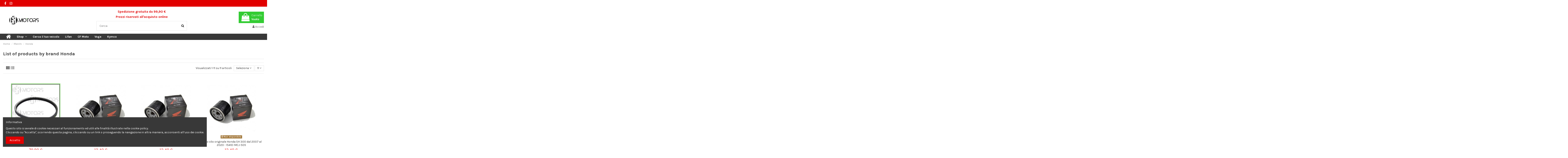

--- FILE ---
content_type: text/html; charset=utf-8
request_url: https://www.grmotors.it/brand/15-honda
body_size: 17053
content:
<!doctype html>
<html lang="it">

<head>
    
        
  <meta charset="utf-8">


  <meta http-equiv="x-ua-compatible" content="ie=edge">



  


  


  <title>Honda</title>
  
    
  
  <meta name="description" content="">
  <meta name="keywords" content="honda, ricambi, originale, originali, sh, 125, 150, 300, moto, scooter, transalp, 600, 700, 800, 900, 1000, africa, twin, xl, v, 1200">
    
                                    

  
      



    <meta property="og:title" content="Honda"/>
    <meta property="og:url" content="https://www.grmotors.it/brand/15-honda"/>
    <meta property="og:site_name" content="GR MOTORS"/>
    <meta property="og:description" content="">
    <meta property="og:type" content="website">


          <meta property="og:image" content="https://www.grmotors.it/img/gr-motors-logo-1620584939.jpg" />
    





      <meta name="viewport" content="initial-scale=1,user-scalable=no,maximum-scale=1,width=device-width">
  




  <link rel="icon" type="image/vnd.microsoft.icon" href="https://www.grmotors.it/img/favicon.ico?1635543272">
  <link rel="shortcut icon" type="image/x-icon" href="https://www.grmotors.it/img/favicon.ico?1635543272">
    


<script type="application/ld+json">

{
"@context": "https://schema.org",
"@type": "Organization",
"url": "https://www.grmotors.it/",
"name": "GR MOTORS",
"logo": "https://www.grmotors.it/img/gr-motors-logo-1620584939.jpg",
"@id": "#store-organization"
}

</script>




    <link rel="stylesheet" href="https://www.grmotors.it/themes/warehouse/assets/cache/theme-72af64251.css" type="text/css" media="all">




<link rel="preload" as="font"
      href="/themes/warehouse/assets/css/font-awesome/fonts/fontawesome-webfont.woff?v=4.7.0"
      type="font/woff" crossorigin="anonymous">
<link rel="preload" as="font"
      href="/themes/warehouse/assets/css/font-awesome/fonts/fontawesome-webfont.woff2?v=4.7.0"
      type="font/woff2" crossorigin="anonymous">

<link  rel="preload stylesheet"  as="style" href="/themes/warehouse/assets/css/font-awesome/css/font-awesome-preload.css"
       type="text/css" crossorigin="anonymous">





  

  <script>
        var elementorFrontendConfig = {"isEditMode":"","stretchedSectionContainer":"","instagramToken":"","is_rtl":false};
        var iqitTheme = {"rm_sticky":"0","rm_breakpoint":0,"op_preloader":"0","cart_style":"floating","cart_confirmation":"modal","h_layout":"1","f_fixed":"","f_layout":"1","h_absolute":"0","h_sticky":"0","hw_width":"inherit","hm_submenu_width":"default","h_search_type":"full","pl_lazyload":true,"pl_infinity":false,"pl_rollover":false,"pl_crsl_autoplay":false,"pl_slider_ld":4,"pl_slider_d":4,"pl_slider_t":3,"pl_slider_p":1,"pp_thumbs":"bottom","pp_zoom":"modalzoom","pp_image_layout":"carousel","pp_tabs":"tabh","pl_grid_qty":false};
        var iqitcompare = {"nbProducts":0};
        var iqitcountdown_days = "d.";
        var iqitextendedproduct = {"speed":"70"};
        var iqitfdc_from = 99.900000000000005684341886080801486968994140625;
        var iqitmegamenu = {"sticky":"false","containerSelector":"#wrapper > .container"};
        var iqitreviews = [];
        var prestashop = {"cart":{"products":[],"totals":{"total":{"type":"total","label":"Totale","amount":0,"value":"0,00\u00a0\u20ac"},"total_including_tax":{"type":"total","label":"Totale (tasse incl.)","amount":0,"value":"0,00\u00a0\u20ac"},"total_excluding_tax":{"type":"total","label":"Totale (tasse escl.)","amount":0,"value":"0,00\u00a0\u20ac"}},"subtotals":{"products":{"type":"products","label":"Totale parziale","amount":0,"value":"0,00\u00a0\u20ac"},"discounts":null,"shipping":{"type":"shipping","label":"Spedizione","amount":0,"value":""},"tax":null},"products_count":0,"summary_string":"0 articoli","vouchers":{"allowed":0,"added":[]},"discounts":[],"minimalPurchase":0,"minimalPurchaseRequired":""},"currency":{"name":"Euro","iso_code":"EUR","iso_code_num":"978","sign":"\u20ac"},"customer":{"lastname":null,"firstname":null,"email":null,"birthday":null,"newsletter":null,"newsletter_date_add":null,"optin":null,"website":null,"company":null,"siret":null,"ape":null,"is_logged":false,"gender":{"type":null,"name":null},"addresses":[]},"language":{"name":"Italiano (Italian)","iso_code":"it","locale":"it-IT","language_code":"it","is_rtl":"0","date_format_lite":"d\/m\/Y","date_format_full":"d\/m\/Y H:i:s","id":1},"page":{"title":"","canonical":null,"meta":{"title":"Honda","description":"","keywords":"honda, ricambi, originale, originali, sh, 125, 150, 300, moto, scooter, transalp, 600, 700, 800, 900, 1000, africa, twin, xl, v, 1200","robots":"index"},"page_name":"manufacturer","body_classes":{"lang-it":true,"lang-rtl":false,"country-IT":true,"currency-EUR":true,"layout-full-width":true,"page-manufacturer":true,"tax-display-disabled":true},"admin_notifications":[]},"shop":{"name":"GR MOTORS","logo":"https:\/\/www.grmotors.it\/img\/gr-motors-logo-1620584939.jpg","stores_icon":"https:\/\/www.grmotors.it\/img\/logo_stores.png","favicon":"https:\/\/www.grmotors.it\/img\/favicon.ico"},"urls":{"base_url":"https:\/\/www.grmotors.it\/","current_url":"https:\/\/www.grmotors.it\/brand\/15-honda","shop_domain_url":"https:\/\/www.grmotors.it","img_ps_url":"https:\/\/www.grmotors.it\/img\/","img_cat_url":"https:\/\/www.grmotors.it\/img\/c\/","img_lang_url":"https:\/\/www.grmotors.it\/img\/l\/","img_prod_url":"https:\/\/www.grmotors.it\/img\/p\/","img_manu_url":"https:\/\/www.grmotors.it\/img\/m\/","img_sup_url":"https:\/\/www.grmotors.it\/img\/su\/","img_ship_url":"https:\/\/www.grmotors.it\/img\/s\/","img_store_url":"https:\/\/www.grmotors.it\/img\/st\/","img_col_url":"https:\/\/www.grmotors.it\/img\/co\/","img_url":"https:\/\/www.grmotors.it\/themes\/warehouse\/assets\/img\/","css_url":"https:\/\/www.grmotors.it\/themes\/warehouse\/assets\/css\/","js_url":"https:\/\/www.grmotors.it\/themes\/warehouse\/assets\/js\/","pic_url":"https:\/\/www.grmotors.it\/upload\/","pages":{"address":"https:\/\/www.grmotors.it\/indirizzo","addresses":"https:\/\/www.grmotors.it\/indirizzi","authentication":"https:\/\/www.grmotors.it\/login","cart":"https:\/\/www.grmotors.it\/carrello","category":"https:\/\/www.grmotors.it\/index.php?controller=category","cms":"https:\/\/www.grmotors.it\/index.php?controller=cms","contact":"https:\/\/www.grmotors.it\/contattaci","discount":"https:\/\/www.grmotors.it\/buoni-sconto","guest_tracking":"https:\/\/www.grmotors.it\/tracciatura-ospite","history":"https:\/\/www.grmotors.it\/cronologia-ordini","identity":"https:\/\/www.grmotors.it\/dati-personali","index":"https:\/\/www.grmotors.it\/","my_account":"https:\/\/www.grmotors.it\/account","order_confirmation":"https:\/\/www.grmotors.it\/conferma-ordine","order_detail":"https:\/\/www.grmotors.it\/index.php?controller=order-detail","order_follow":"https:\/\/www.grmotors.it\/segui-ordine","order":"https:\/\/www.grmotors.it\/ordine","order_return":"https:\/\/www.grmotors.it\/index.php?controller=order-return","order_slip":"https:\/\/www.grmotors.it\/buono-ordine","pagenotfound":"https:\/\/www.grmotors.it\/pagina-non-trovata","password":"https:\/\/www.grmotors.it\/recupero-password","pdf_invoice":"https:\/\/www.grmotors.it\/index.php?controller=pdf-invoice","pdf_order_return":"https:\/\/www.grmotors.it\/index.php?controller=pdf-order-return","pdf_order_slip":"https:\/\/www.grmotors.it\/index.php?controller=pdf-order-slip","prices_drop":"https:\/\/www.grmotors.it\/offerte","product":"https:\/\/www.grmotors.it\/index.php?controller=product","search":"https:\/\/www.grmotors.it\/ricerca","sitemap":"https:\/\/www.grmotors.it\/Mappa del sito","stores":"https:\/\/www.grmotors.it\/negozi","supplier":"https:\/\/www.grmotors.it\/fornitori","register":"https:\/\/www.grmotors.it\/login?create_account=1","order_login":"https:\/\/www.grmotors.it\/ordine?login=1"},"alternative_langs":[],"theme_assets":"\/themes\/warehouse\/assets\/","actions":{"logout":"https:\/\/www.grmotors.it\/?mylogout="},"no_picture_image":{"bySize":{"small_default":{"url":"https:\/\/www.grmotors.it\/img\/p\/it-default-small_default.jpg","width":98,"height":127},"cart_default":{"url":"https:\/\/www.grmotors.it\/img\/p\/it-default-cart_default.jpg","width":125,"height":162},"home_default":{"url":"https:\/\/www.grmotors.it\/img\/p\/it-default-home_default.jpg","width":236,"height":305},"large_default":{"url":"https:\/\/www.grmotors.it\/img\/p\/it-default-large_default.jpg","width":381,"height":492},"medium_default":{"url":"https:\/\/www.grmotors.it\/img\/p\/it-default-medium_default.jpg","width":452,"height":584},"Immagini_Ebay":{"url":"https:\/\/www.grmotors.it\/img\/p\/it-default-Immagini_Ebay.jpg","width":800,"height":800},"thickbox_default":{"url":"https:\/\/www.grmotors.it\/img\/p\/it-default-thickbox_default.jpg","width":1100,"height":1422}},"small":{"url":"https:\/\/www.grmotors.it\/img\/p\/it-default-small_default.jpg","width":98,"height":127},"medium":{"url":"https:\/\/www.grmotors.it\/img\/p\/it-default-large_default.jpg","width":381,"height":492},"large":{"url":"https:\/\/www.grmotors.it\/img\/p\/it-default-thickbox_default.jpg","width":1100,"height":1422},"legend":""}},"configuration":{"display_taxes_label":false,"display_prices_tax_incl":true,"is_catalog":false,"show_prices":true,"opt_in":{"partner":false},"quantity_discount":{"type":"discount","label":"Sconto unit\u00e0"},"voucher_enabled":0,"return_enabled":0},"field_required":[],"breadcrumb":{"links":[{"title":"Home","url":"https:\/\/www.grmotors.it\/"},{"title":"Marchi","url":"https:\/\/www.grmotors.it\/brands"},{"title":"Honda","url":"https:\/\/www.grmotors.it\/brand\/15-honda"}],"count":3},"link":{"protocol_link":"https:\/\/","protocol_content":"https:\/\/"},"time":1768740745,"static_token":"3f6aaa547020e3ab5621c27abb51bbba","token":"b594e2c76059d1e0e89bfbc8a048f233","debug":false};
        var prestashopFacebookAjaxController = "https:\/\/www.grmotors.it\/module\/ps_facebook\/Ajax";
        var psemailsubscription_subscription = "https:\/\/www.grmotors.it\/module\/ps_emailsubscription\/subscription";
      </script>



  
<meta name="google-site-verification" content="0SZQdtkqedJxLpuJXMaIXs8ZA0lKsf6tVaJNAsz_VuU" /><!-- Google tag (gtag.js) -->
<script async src="https://www.googletagmanager.com/gtag/js?id=AW-665835408"></script>
<script>
  window.dataLayer = window.dataLayer || [];
  function gtag(){dataLayer.push(arguments);}
  gtag('js', new Date());

  gtag('config', 'AW-665835408');
</script>

<script type="text/javascript">
	(window.gaDevIds=window.gaDevIds||[]).push('d6YPbH');
	(function(i,s,o,g,r,a,m){i['GoogleAnalyticsObject']=r;i[r]=i[r]||function(){
	(i[r].q=i[r].q||[]).push(arguments)},i[r].l=1*new Date();a=s.createElement(o),
	m=s.getElementsByTagName(o)[0];a.async=1;a.src=g;m.parentNode.insertBefore(a,m)
	})(window,document,'script','https://www.google-analytics.com/analytics.js','ga');

            ga('create', 'G-WR0QYYD1G6', 'auto');
                        ga('send', 'pageview');
    
    ga('require', 'ec');
</script>




    
    </head>

<body id="manufacturer" class="lang-it country-it currency-eur layout-full-width page-manufacturer tax-display-disabled body-desktop-header-style-w-1">


    




    


<main id="main-page-content"  >
    
            

    <header id="header" class="desktop-header-style-w-1">
        
            
  <div class="header-banner">
    
  </div>




            <nav class="header-nav">
        <div class="container">
    
        <div class="row justify-content-between">
            <div class="col col-auto col-md left-nav">
                 <div class="d-inline-block"> 

<ul class="social-links _topbar" itemscope itemtype="https://schema.org/Organization" itemid="#store-organization">
    <li class="facebook"><a itemprop="sameAs" href="https://it-it.facebook.com/grmotorsct" target="_blank" rel="noreferrer noopener"><i class="fa fa-facebook fa-fw" aria-hidden="true"></i></a></li>    <li class="instagram"><a itemprop="sameAs" href="http://www.instagram.com/grmotorsct" target="_blank" rel="noreferrer noopener"><i class="fa fa-instagram fa-fw" aria-hidden="true"></i></a></li>          </ul>

 </div>                 
            </div>
            <div class="col col-auto center-nav text-center">
                
             </div>
            <div class="col col-auto col-md right-nav text-right">
                
             </div>
        </div>

                        </div>
            </nav>
        



<div id="desktop-header" class="desktop-header-style-1">
    
            
<div class="header-top">
    <div id="desktop-header-container" class="container">
        <div class="row align-items-center">
                            <div class="col col-auto col-header-left">
                    <div id="desktop_logo">
                        <a href="https://www.grmotors.it/">
                            <img class="logo img-fluid"
                                 src="https://www.grmotors.it/img/gr-motors-logo-1620584939.jpg"                                  alt="GR MOTORS">
                        </a>
                    </div>
                    
                </div>
                <div class="col col-header-center">
                                            <div class="header-custom-html">
                            <h3 style="text-align:center;"><span style="color:#e10000;">Spedizione gratuita da 99,90 €</span></h3>
<h3 style="text-align:center;"><span style="color:#e10000;">Prezzi riservati all'acquisto online</span></h3>
                        </div>
                                        <!-- Block search module TOP -->

<!-- Block search module TOP -->
<div id="search_widget" class="search-widget" data-search-controller-url="https://www.grmotors.it/module/iqitsearch/searchiqit">
    <form method="get" action="https://www.grmotors.it/module/iqitsearch/searchiqit">
        <div class="input-group">
            <input type="text" name="s" value="" data-all-text="Mostra tutti i risultati"
                   data-blog-text="Blog post"
                   data-product-text="Product"
                   data-brands-text="Marca"
                   placeholder="Cerca" class="form-control form-search-control" />
            <button type="submit" class="search-btn">
                <i class="fa fa-search"></i>
            </button>
        </div>
    </form>
</div>
<!-- /Block search module TOP -->

<!-- /Block search module TOP -->


                    
                </div>
                        <div class="col col-auto col-header-right text-right">
                                    
                                            <div id="ps-shoppingcart-wrapper">
    <div id="ps-shoppingcart"
         class="header-cart-default ps-shoppingcart dropdown">
         <div id="blockcart" class="blockcart cart-preview"
         data-refresh-url="//www.grmotors.it/module/ps_shoppingcart/ajax">
        <a id="cart-toogle" class="cart-toogle header-btn header-cart-btn" data-toggle="dropdown" data-display="static">
            <i class="fa fa-shopping-bag fa-fw icon" aria-hidden="true"><span class="cart-products-count-btn  d-none">0</span></i>
            <span class="info-wrapper">
            <span class="title">Carrello</span>
            <span class="cart-toggle-details">
            <span class="text-faded cart-separator"> / </span>
                            Vuoto
                        </span>
            </span>
        </a>
        <div id="_desktop_blockcart-content" class="dropdown-menu-custom dropdown-menu">
    <div id="blockcart-content" class="blockcart-content" >
        <div class="cart-title">
            <span class="modal-title">Your cart</span>
            <button type="button" id="js-cart-close" class="close">
                <span>×</span>
            </button>
            <hr>
        </div>
                    <span class="no-items">Non ci sono più articoli nel tuo carrello</span>
            </div>
</div> </div>




    </div>
</div>

                                        
                
                <div id="user_info">
            <a
                href="https://www.grmotors.it/account"
                title="Accedi al tuo account cliente"
                rel="nofollow"
        ><i class="fa fa-user" aria-hidden="true"></i>
            <span>Accedi</span>
        </a>
    </div>


                
            </div>
            <div class="col-12">
                <div class="row">
                    
                </div>
            </div>
        </div>
    </div>
</div>
<div class="container iqit-megamenu-container">	<div id="iqitmegamenu-wrapper" class="iqitmegamenu-wrapper iqitmegamenu-all">
		<div class="container container-iqitmegamenu">
		<div id="iqitmegamenu-horizontal" class="iqitmegamenu  clearfix" role="navigation">

								
				<nav id="cbp-hrmenu" class="cbp-hrmenu cbp-horizontal cbp-hrsub-narrow">
					<ul>
												<li id="cbp-hrmenu-tab-1" class="cbp-hrmenu-tab cbp-hrmenu-tab-1 cbp-onlyicon ">
	<a href="https://www.grmotors.it/" class="nav-link" >

								<span class="cbp-tab-title"> <i class="icon fa fa-home cbp-mainlink-icon"></i>
								</span>
														</a>
													</li>
												<li id="cbp-hrmenu-tab-25" class="cbp-hrmenu-tab cbp-hrmenu-tab-25  cbp-has-submeu">
	<a role="button" class="cbp-empty-mlink nav-link">

								<span class="cbp-tab-title">
								Shop <i class="fa fa-angle-down cbp-submenu-aindicator"></i></span>
														</a>
														<div class="cbp-hrsub col-12">
								<div class="cbp-hrsub-inner">
									<div class="container iqitmegamenu-submenu-container">
									
																																	




<div class="row menu_row menu-element  first_rows menu-element-id-1">
                

                                                




    <div class="col-2 cbp-menu-column cbp-menu-element menu-element-id-11 ">
        <div class="cbp-menu-column-inner">
                        
                
                
                    
                                                    <div class="row cbp-categories-row">
                                                                                                            <div class="col-12">
                                            <div class="cbp-category-link-w"><a href="https://www.grmotors.it/31-abbigliamento"
                                                                                class="cbp-column-title nav-link cbp-category-title">Abbigliamento</a>
                                                                                                                                                    
    <ul class="cbp-links cbp-category-tree"><li ><div class="cbp-category-link-w"><a href="https://www.grmotors.it/32-antipioggia">Antipioggia</a></div></li><li ><div class="cbp-category-link-w"><a href="https://www.grmotors.it/128-giacche">Giacche</a></div></li><li ><div class="cbp-category-link-w"><a href="https://www.grmotors.it/33-guanti">Guanti</a></div></li><li ><div class="cbp-category-link-w"><a href="https://www.grmotors.it/35-scaldacollo">Scaldacollo</a></div></li><li ><div class="cbp-category-link-w"><a href="https://www.grmotors.it/34-sottocasco">Sottocasco</a></div></li><li ><div class="cbp-category-link-w"><a href="https://www.grmotors.it/133-zaini">Zaini</a></div></li></ul>

                                                                                            </div>
                                        </div>
                                                                                                </div>
                                            
                
            

            
            </div>    </div>
                                    




    <div class="col-2 cbp-menu-column cbp-menu-element menu-element-id-12 ">
        <div class="cbp-menu-column-inner">
                        
                
                
                    
                                                    <div class="row cbp-categories-row">
                                                                                                            <div class="col-12">
                                            <div class="cbp-category-link-w"><a href="https://www.grmotors.it/36-accessori"
                                                                                class="cbp-column-title nav-link cbp-category-title">Accessori</a>
                                                                                                                                                    
    <ul class="cbp-links cbp-category-tree"><li ><div class="cbp-category-link-w"><a href="https://www.grmotors.it/112-accessori-per-bauletti">Accessori per bauletti</a></div></li><li ><div class="cbp-category-link-w"><a href="https://www.grmotors.it/130-accessori-vari">Accessori vari</a></div></li><li ><div class="cbp-category-link-w"><a href="https://www.grmotors.it/110-bauletti">Bauletti</a></div></li><li ><div class="cbp-category-link-w"><a href="https://www.grmotors.it/63-carica-batterie">Carica batterie</a></div></li><li ><div class="cbp-category-link-w"><a href="https://www.grmotors.it/105-coprigambe">Coprigambe</a></div></li><li ><div class="cbp-category-link-w"><a href="https://www.grmotors.it/94-coprimoto">Coprimoto</a></div></li><li ><div class="cbp-category-link-w"><a href="https://www.grmotors.it/95-coprisella">Coprisella</a></div></li><li ><div class="cbp-category-link-w"><a href="https://www.grmotors.it/92-gonfia-e-ripara">Gonfia e ripara</a></div></li><li ><div class="cbp-category-link-w"><a href="https://www.grmotors.it/79-interfoni">Interfoni</a></div></li><li ><div class="cbp-category-link-w"><a href="https://www.grmotors.it/111-supporti-per-bauletti">Supporti per bauletti</a></div></li></ul>

                                                                                            </div>
                                        </div>
                                                                                                </div>
                                            
                
            

            
            </div>    </div>
                                    




    <div class="col-2 cbp-menu-column cbp-menu-element menu-element-id-17 ">
        <div class="cbp-menu-column-inner">
                        
                
                
                    
                                                    <div class="row cbp-categories-row">
                                                                                                            <div class="col-12">
                                            <div class="cbp-category-link-w"><a href="https://www.grmotors.it/107-antifurti"
                                                                                class="cbp-column-title nav-link cbp-category-title">Antifurti</a>
                                                                                                                                                    
    <ul class="cbp-links cbp-category-tree"><li ><div class="cbp-category-link-w"><a href="https://www.grmotors.it/108-bloccadisco">Bloccadisco</a></div></li><li ><div class="cbp-category-link-w"><a href="https://www.grmotors.it/109-catene">Catene</a></div></li></ul>

                                                                                            </div>
                                        </div>
                                                                                                </div>
                                            
                
            

            
            </div>    </div>
                                    




    <div class="col-2 cbp-menu-column cbp-menu-element menu-element-id-16 ">
        <div class="cbp-menu-column-inner">
                        
                
                
                    
                                                    <div class="row cbp-categories-row">
                                                                                                            <div class="col-12">
                                            <div class="cbp-category-link-w"><a href="https://www.grmotors.it/96-caschi"
                                                                                class="cbp-column-title nav-link cbp-category-title">Caschi</a>
                                                                                                                                                    
    <ul class="cbp-links cbp-category-tree"><li ><div class="cbp-category-link-w"><a href="https://www.grmotors.it/97-demi-jet">Demi-jet</a></div></li><li ><div class="cbp-category-link-w"><a href="https://www.grmotors.it/100-integrali">Integrali</a></div></li><li ><div class="cbp-category-link-w"><a href="https://www.grmotors.it/98-jet">Jet</a></div></li><li ><div class="cbp-category-link-w"><a href="https://www.grmotors.it/99-modulari">Modulari</a></div></li><li ><div class="cbp-category-link-w"><a href="https://www.grmotors.it/119-ricambi">Ricambi</a></div></li><li ><div class="cbp-category-link-w"><a href="https://www.grmotors.it/101-young">Young</a></div></li></ul>

                                                                                            </div>
                                        </div>
                                                                                                </div>
                                            
                
            

            
            </div>    </div>
                                    




    <div class="col-2 cbp-menu-column cbp-menu-element menu-element-id-13 ">
        <div class="cbp-menu-column-inner">
                        
                
                
                    
                                                    <div class="row cbp-categories-row">
                                                                                                            <div class="col-12">
                                            <div class="cbp-category-link-w"><a href="https://www.grmotors.it/45-kit-tagliando"
                                                                                class="cbp-column-title nav-link cbp-category-title">Kit tagliando</a>
                                                                                                                                                    
    <ul class="cbp-links cbp-category-tree"><li  class="cbp-hrsub-haslevel2" ><div class="cbp-category-link-w"><a href="https://www.grmotors.it/46-kit-tagliando-moto">Kit tagliando moto</a>
    <ul class="cbp-hrsub-level2"><li ><div class="cbp-category-link-w"><a href="https://www.grmotors.it/91-kit-tagliando-moto-bmw">Kit tagliando moto BMW</a></div></li><li ><div class="cbp-category-link-w"><a href="https://www.grmotors.it/51-kit-tagliando-moto-ducati">Kit tagliando moto Ducati</a></div></li><li ><div class="cbp-category-link-w"><a href="https://www.grmotors.it/48-kit-tagliando-moto-honda">Kit tagliando moto Honda</a></div></li><li ><div class="cbp-category-link-w"><a href="https://www.grmotors.it/49-kit-tagliando-moto-kawasaki">Kit tagliando moto Kawasaki</a></div></li><li ><div class="cbp-category-link-w"><a href="https://www.grmotors.it/50-kit-tagliando-moto-suzuki">Kit tagliando moto Suzuki</a></div></li><li ><div class="cbp-category-link-w"><a href="https://www.grmotors.it/54-kit-tagliando-moto-triumph">Kit tagliando moto Triumph</a></div></li><li ><div class="cbp-category-link-w"><a href="https://www.grmotors.it/53-kit-tagliando-moto-yamaha">Kit tagliando moto Yamaha</a></div></li></ul>
</div></li><li  class="cbp-hrsub-haslevel2" ><div class="cbp-category-link-w"><a href="https://www.grmotors.it/47-kit-tagliando-scooter">Kit tagliando scooter</a>
    <ul class="cbp-hrsub-level2"><li ><div class="cbp-category-link-w"><a href="https://www.grmotors.it/55-kit-tagliando-scooter-kymco">Kit tagliando scooter Kymco</a></div></li><li ><div class="cbp-category-link-w"><a href="https://www.grmotors.it/56-kit-tagliando-scooter-yamaha">Kit tagliando scooter Yamaha</a></div></li></ul>
</div></li></ul>

                                                                                            </div>
                                        </div>
                                                                                                </div>
                                            
                
            

            
            </div>    </div>
                                    




    <div class="col-2 cbp-menu-column cbp-menu-element menu-element-id-9 ">
        <div class="cbp-menu-column-inner">
                        
                
                
                    
                                                    <div class="row cbp-categories-row">
                                                                                                            <div class="col-12">
                                            <div class="cbp-category-link-w"><a href="https://www.grmotors.it/15-lubrificanti"
                                                                                class="cbp-column-title nav-link cbp-category-title">Lubrificanti</a>
                                                                                                                                                    
    <ul class="cbp-links cbp-category-tree"><li ><div class="cbp-category-link-w"><a href="https://www.grmotors.it/16-grasso-spray">Grasso spray</a></div></li><li ><div class="cbp-category-link-w"><a href="https://www.grmotors.it/81-liquido-radiatore">Liquido radiatore</a></div></li><li ><div class="cbp-category-link-w"><a href="https://www.grmotors.it/120-olio-forcelle">Olio forcelle</a></div></li><li ><div class="cbp-category-link-w"><a href="https://www.grmotors.it/80-olio-freni">Olio freni</a></div></li><li ><div class="cbp-category-link-w"><a href="https://www.grmotors.it/18-olio-miscela-2t">Olio miscela 2T</a></div></li><li ><div class="cbp-category-link-w"><a href="https://www.grmotors.it/17-olio-motore-4t">Olio motore 4T</a></div></li><li ><div class="cbp-category-link-w"><a href="https://www.grmotors.it/127-olio-trasmissione">Olio trasmissione</a></div></li></ul>

                                                                                            </div>
                                        </div>
                                                                                                </div>
                                            
                
            

            
            </div>    </div>
                                    




    <div class="col-2 cbp-menu-column cbp-menu-element menu-element-id-2 ">
        <div class="cbp-menu-column-inner">
                        
                
                
                    
                                                    <div class="row cbp-categories-row">
                                                                                                            <div class="col-12">
                                            <div class="cbp-category-link-w"><a href="https://www.grmotors.it/10-motore"
                                                                                class="cbp-column-title nav-link cbp-category-title">Motore</a>
                                                                                                                                                    
    <ul class="cbp-links cbp-category-tree"><li  class="cbp-hrsub-haslevel2" ><div class="cbp-category-link-w"><a href="https://www.grmotors.it/22-alimentazione">Alimentazione</a>
    <ul class="cbp-hrsub-level2"><li ><div class="cbp-category-link-w"><a href="https://www.grmotors.it/102-filtri-benzina">Filtri benzina</a></div></li><li ><div class="cbp-category-link-w"><a href="https://www.grmotors.it/29-membrane-carburatore">Membrane carburatore</a></div></li><li ><div class="cbp-category-link-w"><a href="https://www.grmotors.it/69-pompe-benzina">Pompe benzina</a></div></li><li ><div class="cbp-category-link-w"><a href="https://www.grmotors.it/23-raccordi-ammissione">Raccordi ammissione</a></div></li><li ><div class="cbp-category-link-w"><a href="https://www.grmotors.it/132-rubinetti-benzina">Rubinetti benzina</a></div></li><li ><div class="cbp-category-link-w"><a href="https://www.grmotors.it/129-tubi-benzina">Tubi benzina</a></div></li></ul>
</div></li><li ><div class="cbp-category-link-w"><a href="https://www.grmotors.it/78-avviamento-a-pedale">Avviamento a pedale</a></div></li><li ><div class="cbp-category-link-w"><a href="https://www.grmotors.it/113-distribuzione">Distribuzione</a></div></li><li ><div class="cbp-category-link-w"><a href="https://www.grmotors.it/24-filtri-aria">Filtri aria</a></div></li><li ><div class="cbp-category-link-w"><a href="https://www.grmotors.it/52-filtri-olio">Filtri olio</a></div></li><li ><div class="cbp-category-link-w"><a href="https://www.grmotors.it/75-frizioni-moto">Frizioni moto</a></div></li><li ><div class="cbp-category-link-w"><a href="https://www.grmotors.it/76-gruppi-termici">Gruppi termici</a></div></li><li ><div class="cbp-category-link-w"><a href="https://www.grmotors.it/93-guarnizioni">Guarnizioni</a></div></li><li ><div class="cbp-category-link-w"><a href="https://www.grmotors.it/71-kit-cuscinetti-banco">Kit cuscinetti banco</a></div></li><li ><div class="cbp-category-link-w"><a href="https://www.grmotors.it/90-marmitte">Marmitte</a></div></li><li ><div class="cbp-category-link-w"><a href="https://www.grmotors.it/73-paraoli">Paraoli</a></div></li><li ><div class="cbp-category-link-w"><a href="https://www.grmotors.it/21-pompe-acqua">Pompe acqua</a></div></li><li ><div class="cbp-category-link-w"><a href="https://www.grmotors.it/68-ruote-libere">Ruote libere</a></div></li><li  class="cbp-hrsub-haslevel2" ><div class="cbp-category-link-w"><a href="https://www.grmotors.it/12-trasmissione-scooter">Trasmissione scooter</a>
    <ul class="cbp-hrsub-level2"><li ><div class="cbp-category-link-w"><a href="https://www.grmotors.it/40-campane">Campane</a></div></li><li ><div class="cbp-category-link-w"><a href="https://www.grmotors.it/57-cinghie">Cinghie</a></div></li><li ><div class="cbp-category-link-w"><a href="https://www.grmotors.it/13-frizioni">Frizioni</a></div></li><li ><div class="cbp-category-link-w"><a href="https://www.grmotors.it/41-kit-frizione-campana">Kit frizione-campana</a></div></li><li ><div class="cbp-category-link-w"><a href="https://www.grmotors.it/37-kit-molle-frizione">Kit Molle frizione</a></div></li><li ><div class="cbp-category-link-w"><a href="https://www.grmotors.it/14-kit-rulli">Kit rulli</a></div></li><li ><div class="cbp-category-link-w"><a href="https://www.grmotors.it/20-kit-tasselli-traino">Kit tasselli traino</a></div></li><li ><div class="cbp-category-link-w"><a href="https://www.grmotors.it/38-molle-di-contrasto">Molle di contrasto</a></div></li><li ><div class="cbp-category-link-w"><a href="https://www.grmotors.it/43-semipuleggia-motrice-fissa">Semipuleggia motrice fissa</a></div></li><li ><div class="cbp-category-link-w"><a href="https://www.grmotors.it/39-variatori">Variatori</a></div></li></ul>
</div></li></ul>

                                                                                            </div>
                                        </div>
                                                                                                </div>
                                            
                
            

            
            </div>    </div>
                                    




    <div class="col-2 cbp-menu-column cbp-menu-element menu-element-id-10 ">
        <div class="cbp-menu-column-inner">
                        
                
                
                    
                                                    <div class="row cbp-categories-row">
                                                                                                            <div class="col-12">
                                            <div class="cbp-category-link-w"><a href="https://www.grmotors.it/26-parti-elettriche"
                                                                                class="cbp-column-title nav-link cbp-category-title">Parti elettriche</a>
                                                                                                                                                    
    <ul class="cbp-links cbp-category-tree"><li ><div class="cbp-category-link-w"><a href="https://www.grmotors.it/59-attacco-candela">Attacco candela</a></div></li><li ><div class="cbp-category-link-w"><a href="https://www.grmotors.it/61-batterie">Batterie</a></div></li><li ><div class="cbp-category-link-w"><a href="https://www.grmotors.it/58-candele">Candele</a></div></li><li ><div class="cbp-category-link-w"><a href="https://www.grmotors.it/42-centraline-e-bobine">Centraline e bobine</a></div></li><li ><div class="cbp-category-link-w"><a href="https://www.grmotors.it/103-interruttori-e-pulsanti">Interruttori e pulsanti</a></div></li><li ><div class="cbp-category-link-w"><a href="https://www.grmotors.it/30-lampade">Lampade</a></div></li><li ><div class="cbp-category-link-w"><a href="https://www.grmotors.it/70-motorini-d-avviamento">Motorini d&#039;avviamento</a></div></li><li ><div class="cbp-category-link-w"><a href="https://www.grmotors.it/60-regolatori-di-tensione">Regolatori di tensione</a></div></li><li ><div class="cbp-category-link-w"><a href="https://www.grmotors.it/28-spazzole">Spazzole</a></div></li><li ><div class="cbp-category-link-w"><a href="https://www.grmotors.it/67-statori">Statori</a></div></li><li ><div class="cbp-category-link-w"><a href="https://www.grmotors.it/27-teleruttori-e-rele">Teleruttori e relè</a></div></li></ul>

                                                                                            </div>
                                        </div>
                                                                                                </div>
                                            
                
            

            
            </div>    </div>
                                    




    <div class="col-2 cbp-menu-column cbp-menu-element menu-element-id-8 ">
        <div class="cbp-menu-column-inner">
                        
                
                
                    
                                                    <div class="row cbp-categories-row">
                                                                                                            <div class="col-12">
                                            <div class="cbp-category-link-w"><a href="https://www.grmotors.it/11-telaio"
                                                                                class="cbp-column-title nav-link cbp-category-title">Telaio</a>
                                                                                                                                                    
    <ul class="cbp-links cbp-category-tree"><li ><div class="cbp-category-link-w"><a href="https://www.grmotors.it/19-ammortizzatori">Ammortizzatori</a></div></li><li ><div class="cbp-category-link-w"><a href="https://www.grmotors.it/83-calotte-sterzo">Calotte sterzo</a></div></li><li ><div class="cbp-category-link-w"><a href="https://www.grmotors.it/121-camere-d-aria">Camere d&#039;aria</a></div></li><li  class="cbp-hrsub-haslevel2" ><div class="cbp-category-link-w"><a href="https://www.grmotors.it/88-carrozzeria">Carrozzeria</a>
    <ul class="cbp-hrsub-level2"><li ><div class="cbp-category-link-w"><a href="https://www.grmotors.it/118-parafanghi">Parafanghi</a></div></li><li ><div class="cbp-category-link-w"><a href="https://www.grmotors.it/116-particolari-in-gomma">Particolari in gomma</a></div></li><li ><div class="cbp-category-link-w"><a href="https://www.grmotors.it/115-portatarga">Portatarga</a></div></li><li ><div class="cbp-category-link-w"><a href="https://www.grmotors.it/117-scudi">Scudi</a></div></li><li ><div class="cbp-category-link-w"><a href="https://www.grmotors.it/114-viti-e-rivetti">Viti e rivetti</a></div></li></ul>
</div></li><li ><div class="cbp-category-link-w"><a href="https://www.grmotors.it/131-cavalletti">Cavalletti</a></div></li><li ><div class="cbp-category-link-w"><a href="https://www.grmotors.it/106-cavi">Cavi</a></div></li><li ><div class="cbp-category-link-w"><a href="https://www.grmotors.it/72-cuscinetti">Cuscinetti</a></div></li><li ><div class="cbp-category-link-w"><a href="https://www.grmotors.it/104-dischi-freno">Dischi freno</a></div></li><li ><div class="cbp-category-link-w"><a href="https://www.grmotors.it/82-ganasce-freno">Ganasce freno</a></div></li><li ><div class="cbp-category-link-w"><a href="https://www.grmotors.it/25-leve-freno">Leve freno</a></div></li><li ><div class="cbp-category-link-w"><a href="https://www.grmotors.it/84-manopole">Manopole</a></div></li><li ><div class="cbp-category-link-w"><a href="https://www.grmotors.it/64-paraoli-forcella">Paraoli forcella</a></div></li><li ><div class="cbp-category-link-w"><a href="https://www.grmotors.it/44-pastiglie-freno">Pastiglie freno</a></div></li><li ><div class="cbp-category-link-w"><a href="https://www.grmotors.it/122-pneumatici">Pneumatici</a></div></li><li ><div class="cbp-category-link-w"><a href="https://www.grmotors.it/65-serrature">Serrature</a></div></li></ul>

                                                                                            </div>
                                        </div>
                                                                                                </div>
                                            
                
            

            
            </div>    </div>
                                    




    <div class="col-2 cbp-menu-column cbp-menu-element menu-element-id-14 ">
        <div class="cbp-menu-column-inner">
                        
                
                
                    
                                                    <div class="row cbp-categories-row">
                                                                                                            <div class="col-12">
                                            <div class="cbp-category-link-w"><a href="https://www.grmotors.it/62-trasmissione-moto"
                                                                                class="cbp-column-title nav-link cbp-category-title">Trasmissione moto</a>
                                                                                                                                                    
    <ul class="cbp-links cbp-category-tree"><li ><div class="cbp-category-link-w"><a href="https://www.grmotors.it/124-catene-trasmissione">Catene trasmissione</a></div></li><li ><div class="cbp-category-link-w"><a href="https://www.grmotors.it/125-corone">Corone</a></div></li><li ><div class="cbp-category-link-w"><a href="https://www.grmotors.it/123-kit-trasmissione">Kit trasmissione</a></div></li><li ><div class="cbp-category-link-w"><a href="https://www.grmotors.it/126-pignoni">Pignoni</a></div></li></ul>

                                                                                            </div>
                                        </div>
                                                                                                </div>
                                            
                
            

            
            </div>    </div>
                                    




    <div class="col-2 cbp-menu-column cbp-menu-element menu-element-id-15 ">
        <div class="cbp-menu-column-inner">
                        
                
                
                    
                                                    <div class="row cbp-categories-row">
                                                                                                            <div class="col-12">
                                            <div class="cbp-category-link-w"><a href="https://www.grmotors.it/66-wd-40"
                                                                                class="cbp-column-title nav-link cbp-category-title">WD-40</a>
                                                                                                                                            </div>
                                        </div>
                                                                                                </div>
                                            
                
            

            
            </div>    </div>
                            
                </div>
																					
																			</div>
								</div>
							</div>
													</li>
												<li id="cbp-hrmenu-tab-29" class="cbp-hrmenu-tab cbp-hrmenu-tab-29 ">
	<a href="https://www.grmotors.it/content/13-cerca-il-tuo-veicolo" class="nav-link" >

								<span class="cbp-tab-title">
								Cerca il tuo veicolo</span>
														</a>
													</li>
												<li id="cbp-hrmenu-tab-31" class="cbp-hrmenu-tab cbp-hrmenu-tab-31 ">
	<a href="https://www.grmotors.it/content/14-lifan" class="nav-link" >

								<span class="cbp-tab-title">
								Lifan</span>
														</a>
													</li>
												<li id="cbp-hrmenu-tab-30" class="cbp-hrmenu-tab cbp-hrmenu-tab-30 ">
	<a href="https://www.grmotors.it/content/12-cf-moto" class="nav-link" >

								<span class="cbp-tab-title">
								CF Moto</span>
														</a>
													</li>
												<li id="cbp-hrmenu-tab-27" class="cbp-hrmenu-tab cbp-hrmenu-tab-27 ">
	<a href="https://www.grmotors.it/content/8-voge" class="nav-link" >

								<span class="cbp-tab-title">
								Voge</span>
														</a>
													</li>
												<li id="cbp-hrmenu-tab-26" class="cbp-hrmenu-tab cbp-hrmenu-tab-26 ">
	<a href="https://www.grmotors.it/content/7-kymco" class="nav-link" >

								<span class="cbp-tab-title">
								Kymco</span>
														</a>
													</li>
											</ul>
				</nav>
		</div>
		</div>
		<div id="sticky-cart-wrapper"></div>
	</div>

<div id="_desktop_iqitmegamenu-mobile">
	<div id="iqitmegamenu-mobile">
		
		<ul>
		



	
	<li><span class="mm-expand"><i class="fa fa-angle-down expand-icon" aria-hidden="true"></i><i class="fa fa-angle-up close-icon" aria-hidden="true"></i></span><a  href="https://www.grmotors.it/31-abbigliamento" >Abbigliamento</a>
	<ul><li><a  href="https://www.grmotors.it/32-antipioggia" >Antipioggia</a></li><li><a  href="https://www.grmotors.it/128-giacche" >Giacche</a></li><li><a  href="https://www.grmotors.it/33-guanti" >Guanti</a></li><li><a  href="https://www.grmotors.it/35-scaldacollo" >Scaldacollo</a></li><li><a  href="https://www.grmotors.it/34-sottocasco" >Sottocasco</a></li><li><a  href="https://www.grmotors.it/133-zaini" >Zaini</a></li></ul></li><li><span class="mm-expand"><i class="fa fa-angle-down expand-icon" aria-hidden="true"></i><i class="fa fa-angle-up close-icon" aria-hidden="true"></i></span><a  href="https://www.grmotors.it/36-accessori" >Accessori</a>
	<ul><li><a  href="https://www.grmotors.it/112-accessori-per-bauletti" >Accessori per bauletti</a></li><li><a  href="https://www.grmotors.it/130-accessori-vari" >Accessori vari</a></li><li><a  href="https://www.grmotors.it/110-bauletti" >Bauletti</a></li><li><a  href="https://www.grmotors.it/63-carica-batterie" >Carica batterie</a></li><li><a  href="https://www.grmotors.it/105-coprigambe" >Coprigambe</a></li><li><a  href="https://www.grmotors.it/94-coprimoto" >Coprimoto</a></li><li><a  href="https://www.grmotors.it/95-coprisella" >Coprisella</a></li><li><a  href="https://www.grmotors.it/92-gonfia-e-ripara" >Gonfia e ripara</a></li><li><a  href="https://www.grmotors.it/79-interfoni" >Interfoni</a></li><li><a  href="https://www.grmotors.it/111-supporti-per-bauletti" >Supporti per bauletti</a></li></ul></li><li><span class="mm-expand"><i class="fa fa-angle-down expand-icon" aria-hidden="true"></i><i class="fa fa-angle-up close-icon" aria-hidden="true"></i></span><a  href="https://www.grmotors.it/107-antifurti" >Antifurti</a>
	<ul><li><a  href="https://www.grmotors.it/108-bloccadisco" >Bloccadisco</a></li><li><a  href="https://www.grmotors.it/109-catene" >Catene</a></li></ul></li><li><span class="mm-expand"><i class="fa fa-angle-down expand-icon" aria-hidden="true"></i><i class="fa fa-angle-up close-icon" aria-hidden="true"></i></span><a  href="https://www.grmotors.it/96-caschi" >Caschi</a>
	<ul><li><a  href="https://www.grmotors.it/97-demi-jet" >Demi-jet</a></li><li><a  href="https://www.grmotors.it/100-integrali" >Integrali</a></li><li><a  href="https://www.grmotors.it/98-jet" >Jet</a></li><li><a  href="https://www.grmotors.it/99-modulari" >Modulari</a></li><li><a  href="https://www.grmotors.it/119-ricambi" >Ricambi</a></li><li><a  href="https://www.grmotors.it/101-young" >Young</a></li></ul></li><li><span class="mm-expand"><i class="fa fa-angle-down expand-icon" aria-hidden="true"></i><i class="fa fa-angle-up close-icon" aria-hidden="true"></i></span><a  href="https://www.grmotors.it/45-kit-tagliando" >Kit tagliando</a>
	<ul><li><span class="mm-expand"><i class="fa fa-angle-down expand-icon" aria-hidden="true"></i><i class="fa fa-angle-up close-icon" aria-hidden="true"></i></span><a  href="https://www.grmotors.it/46-kit-tagliando-moto" >Kit tagliando moto</a>
	<ul><li><a  href="https://www.grmotors.it/91-kit-tagliando-moto-bmw" >Kit tagliando moto BMW</a></li><li><a  href="https://www.grmotors.it/51-kit-tagliando-moto-ducati" >Kit tagliando moto Ducati</a></li><li><a  href="https://www.grmotors.it/48-kit-tagliando-moto-honda" >Kit tagliando moto Honda</a></li><li><a  href="https://www.grmotors.it/49-kit-tagliando-moto-kawasaki" >Kit tagliando moto Kawasaki</a></li><li><a  href="https://www.grmotors.it/50-kit-tagliando-moto-suzuki" >Kit tagliando moto Suzuki</a></li><li><a  href="https://www.grmotors.it/54-kit-tagliando-moto-triumph" >Kit tagliando moto Triumph</a></li><li><a  href="https://www.grmotors.it/53-kit-tagliando-moto-yamaha" >Kit tagliando moto Yamaha</a></li></ul></li><li><span class="mm-expand"><i class="fa fa-angle-down expand-icon" aria-hidden="true"></i><i class="fa fa-angle-up close-icon" aria-hidden="true"></i></span><a  href="https://www.grmotors.it/47-kit-tagliando-scooter" >Kit tagliando scooter</a>
	<ul><li><a  href="https://www.grmotors.it/55-kit-tagliando-scooter-kymco" >Kit tagliando scooter Kymco</a></li><li><a  href="https://www.grmotors.it/56-kit-tagliando-scooter-yamaha" >Kit tagliando scooter Yamaha</a></li></ul></li></ul></li><li><span class="mm-expand"><i class="fa fa-angle-down expand-icon" aria-hidden="true"></i><i class="fa fa-angle-up close-icon" aria-hidden="true"></i></span><a  href="https://www.grmotors.it/15-lubrificanti" >Lubrificanti</a>
	<ul><li><a  href="https://www.grmotors.it/16-grasso-spray" >Grasso spray</a></li><li><a  href="https://www.grmotors.it/81-liquido-radiatore" >Liquido radiatore</a></li><li><a  href="https://www.grmotors.it/120-olio-forcelle" >Olio forcelle</a></li><li><a  href="https://www.grmotors.it/80-olio-freni" >Olio freni</a></li><li><a  href="https://www.grmotors.it/18-olio-miscela-2t" >Olio miscela 2T</a></li><li><a  href="https://www.grmotors.it/17-olio-motore-4t" >Olio motore 4T</a></li><li><a  href="https://www.grmotors.it/127-olio-trasmissione" >Olio trasmissione</a></li></ul></li><li><span class="mm-expand"><i class="fa fa-angle-down expand-icon" aria-hidden="true"></i><i class="fa fa-angle-up close-icon" aria-hidden="true"></i></span><a  href="https://www.grmotors.it/10-motore" >Motore</a>
	<ul><li><span class="mm-expand"><i class="fa fa-angle-down expand-icon" aria-hidden="true"></i><i class="fa fa-angle-up close-icon" aria-hidden="true"></i></span><a  href="https://www.grmotors.it/22-alimentazione" >Alimentazione</a>
	<ul><li><a  href="https://www.grmotors.it/102-filtri-benzina" >Filtri benzina</a></li><li><a  href="https://www.grmotors.it/29-membrane-carburatore" >Membrane carburatore</a></li><li><a  href="https://www.grmotors.it/69-pompe-benzina" >Pompe benzina</a></li><li><a  href="https://www.grmotors.it/23-raccordi-ammissione" >Raccordi ammissione</a></li><li><a  href="https://www.grmotors.it/132-rubinetti-benzina" >Rubinetti benzina</a></li><li><a  href="https://www.grmotors.it/129-tubi-benzina" >Tubi benzina</a></li></ul></li><li><a  href="https://www.grmotors.it/78-avviamento-a-pedale" >Avviamento a pedale</a></li><li><a  href="https://www.grmotors.it/113-distribuzione" >Distribuzione</a></li><li><a  href="https://www.grmotors.it/24-filtri-aria" >Filtri aria</a></li><li><a  href="https://www.grmotors.it/52-filtri-olio" >Filtri olio</a></li><li><a  href="https://www.grmotors.it/75-frizioni-moto" >Frizioni moto</a></li><li><a  href="https://www.grmotors.it/76-gruppi-termici" >Gruppi termici</a></li><li><a  href="https://www.grmotors.it/93-guarnizioni" >Guarnizioni</a></li><li><a  href="https://www.grmotors.it/71-kit-cuscinetti-banco" >Kit cuscinetti banco</a></li><li><a  href="https://www.grmotors.it/90-marmitte" >Marmitte</a></li><li><a  href="https://www.grmotors.it/73-paraoli" >Paraoli</a></li><li><a  href="https://www.grmotors.it/21-pompe-acqua" >Pompe acqua</a></li><li><a  href="https://www.grmotors.it/68-ruote-libere" >Ruote libere</a></li><li><span class="mm-expand"><i class="fa fa-angle-down expand-icon" aria-hidden="true"></i><i class="fa fa-angle-up close-icon" aria-hidden="true"></i></span><a  href="https://www.grmotors.it/12-trasmissione-scooter" >Trasmissione scooter</a>
	<ul><li><a  href="https://www.grmotors.it/40-campane" >Campane</a></li><li><a  href="https://www.grmotors.it/57-cinghie" >Cinghie</a></li><li><a  href="https://www.grmotors.it/13-frizioni" >Frizioni</a></li><li><a  href="https://www.grmotors.it/41-kit-frizione-campana" >Kit frizione-campana</a></li><li><a  href="https://www.grmotors.it/37-kit-molle-frizione" >Kit Molle frizione</a></li><li><a  href="https://www.grmotors.it/14-kit-rulli" >Kit rulli</a></li><li><a  href="https://www.grmotors.it/20-kit-tasselli-traino" >Kit tasselli traino</a></li><li><a  href="https://www.grmotors.it/38-molle-di-contrasto" >Molle di contrasto</a></li><li><a  href="https://www.grmotors.it/43-semipuleggia-motrice-fissa" >Semipuleggia motrice fissa</a></li><li><a  href="https://www.grmotors.it/39-variatori" >Variatori</a></li></ul></li></ul></li><li><span class="mm-expand"><i class="fa fa-angle-down expand-icon" aria-hidden="true"></i><i class="fa fa-angle-up close-icon" aria-hidden="true"></i></span><a  href="https://www.grmotors.it/26-parti-elettriche" >Parti elettriche</a>
	<ul><li><a  href="https://www.grmotors.it/59-attacco-candela" >Attacco candela</a></li><li><a  href="https://www.grmotors.it/61-batterie" >Batterie</a></li><li><a  href="https://www.grmotors.it/58-candele" >Candele</a></li><li><a  href="https://www.grmotors.it/42-centraline-e-bobine" >Centraline e bobine</a></li><li><a  href="https://www.grmotors.it/103-interruttori-e-pulsanti" >Interruttori e pulsanti</a></li><li><a  href="https://www.grmotors.it/30-lampade" >Lampade</a></li><li><a  href="https://www.grmotors.it/70-motorini-d-avviamento" >Motorini d&#039;avviamento</a></li><li><a  href="https://www.grmotors.it/60-regolatori-di-tensione" >Regolatori di tensione</a></li><li><a  href="https://www.grmotors.it/28-spazzole" >Spazzole</a></li><li><a  href="https://www.grmotors.it/67-statori" >Statori</a></li><li><a  href="https://www.grmotors.it/27-teleruttori-e-rele" >Teleruttori e relè</a></li></ul></li><li><span class="mm-expand"><i class="fa fa-angle-down expand-icon" aria-hidden="true"></i><i class="fa fa-angle-up close-icon" aria-hidden="true"></i></span><a  href="https://www.grmotors.it/11-telaio" >Telaio</a>
	<ul><li><a  href="https://www.grmotors.it/19-ammortizzatori" >Ammortizzatori</a></li><li><a  href="https://www.grmotors.it/83-calotte-sterzo" >Calotte sterzo</a></li><li><a  href="https://www.grmotors.it/121-camere-d-aria" >Camere d&#039;aria</a></li><li><span class="mm-expand"><i class="fa fa-angle-down expand-icon" aria-hidden="true"></i><i class="fa fa-angle-up close-icon" aria-hidden="true"></i></span><a  href="https://www.grmotors.it/88-carrozzeria" >Carrozzeria</a>
	<ul><li><a  href="https://www.grmotors.it/118-parafanghi" >Parafanghi</a></li><li><a  href="https://www.grmotors.it/116-particolari-in-gomma" >Particolari in gomma</a></li><li><a  href="https://www.grmotors.it/115-portatarga" >Portatarga</a></li><li><a  href="https://www.grmotors.it/117-scudi" >Scudi</a></li><li><a  href="https://www.grmotors.it/114-viti-e-rivetti" >Viti e rivetti</a></li></ul></li><li><a  href="https://www.grmotors.it/131-cavalletti" >Cavalletti</a></li><li><a  href="https://www.grmotors.it/106-cavi" >Cavi</a></li><li><a  href="https://www.grmotors.it/72-cuscinetti" >Cuscinetti</a></li><li><a  href="https://www.grmotors.it/104-dischi-freno" >Dischi freno</a></li><li><a  href="https://www.grmotors.it/82-ganasce-freno" >Ganasce freno</a></li><li><a  href="https://www.grmotors.it/25-leve-freno" >Leve freno</a></li><li><a  href="https://www.grmotors.it/84-manopole" >Manopole</a></li><li><a  href="https://www.grmotors.it/64-paraoli-forcella" >Paraoli forcella</a></li><li><a  href="https://www.grmotors.it/44-pastiglie-freno" >Pastiglie freno</a></li><li><a  href="https://www.grmotors.it/122-pneumatici" >Pneumatici</a></li><li><a  href="https://www.grmotors.it/65-serrature" >Serrature</a></li><li><a  href="https://www.grmotors.it/89-specchi-retrovisori" >Specchi retrovisori</a></li><li><a  href="https://www.grmotors.it/87-trasmissioni-cambio" >Trasmissioni cambio</a></li><li><a  href="https://www.grmotors.it/85-trasmissioni-contakm" >Trasmissioni contakm</a></li><li><a  href="https://www.grmotors.it/86-trasmissioni-starter" >Trasmissioni starter</a></li></ul></li><li><span class="mm-expand"><i class="fa fa-angle-down expand-icon" aria-hidden="true"></i><i class="fa fa-angle-up close-icon" aria-hidden="true"></i></span><a  href="https://www.grmotors.it/62-trasmissione-moto" >Trasmissione moto</a>
	<ul><li><a  href="https://www.grmotors.it/124-catene-trasmissione" >Catene trasmissione</a></li><li><a  href="https://www.grmotors.it/125-corone" >Corone</a></li><li><a  href="https://www.grmotors.it/123-kit-trasmissione" >Kit trasmissione</a></li><li><a  href="https://www.grmotors.it/126-pignoni" >Pignoni</a></li></ul></li><li><a  href="https://www.grmotors.it/66-wd-40" >WD-40</a></li>
		</ul>
		
	</div>
</div>
</div>


    </div>



    <div id="mobile-header" class="mobile-header-style-3">
                    <div class="container">
    <div class="mobile-main-bar">
        <div class="col-mobile-logo text-center">
            <a href="https://www.grmotors.it/">
                <img class="logo img-fluid"
                     src="https://www.grmotors.it/img/gr-motors-logo-1620584939.jpg"                      alt="GR MOTORS">
            </a>
        </div>
    </div>
</div>
<div id="mobile-header-sticky">
    <div class="mobile-buttons-bar">
        <div class="container">
            <div class="row no-gutters align-items-center row-mobile-buttons">
                <div class="col  col-mobile-btn col-mobile-btn-menu text-center col-mobile-menu-push">
                    <a class="m-nav-btn"  data-toggle="dropdown" data-display="static"><i class="fa fa-bars" aria-hidden="true"></i>
                        <span>Menu</span></a>
                    <div id="mobile_menu_click_overlay"></div>
                    <div id="_mobile_iqitmegamenu-mobile" class="text-left dropdown-menu-custom dropdown-menu"></div>
                </div>
                <div id="mobile-btn-search" class="col col-mobile-btn col-mobile-btn-search text-center">
                    <a class="m-nav-btn" data-toggle="dropdown" data-display="static"><i class="fa fa-search" aria-hidden="true"></i>
                        <span>Cerca</span></a>
                    <div id="search-widget-mobile" class="dropdown-content dropdown-menu dropdown-mobile search-widget">
                        
                                                    
<!-- Block search module TOP -->
<form method="get" action="https://www.grmotors.it/module/iqitsearch/searchiqit">
    <div class="input-group">
        <input type="text" name="s" value=""
               placeholder="Cerca"
               data-all-text="Show all results"
               data-blog-text="Blog post"
               data-product-text="Prodotto"
               data-brands-text="Marca"
               class="form-control form-search-control">
        <button type="submit" class="search-btn">
            <i class="fa fa-search"></i>
        </button>
    </div>
</form>
<!-- /Block search module TOP -->

                                                
                    </div>


                </div>
                <div class="col col-mobile-btn col-mobile-btn-account text-center">
                    <a href="https://www.grmotors.it/account" class="m-nav-btn"><i class="fa fa-user" aria-hidden="true"></i>
                        <span>     
                                                            Accedi
                                                        </span></a>
                </div>

                

                                <div class="col col-mobile-btn col-mobile-btn-cart ps-shoppingcart text-center dropdown">
                   <div id="mobile-cart-wrapper">
                    <a id="mobile-cart-toogle" class="m-nav-btn" data-display="static" data-toggle="dropdown"><i class="fa fa-shopping-bag mobile-bag-icon" aria-hidden="true"><span id="mobile-cart-products-count" class="cart-products-count cart-products-count-btn">
                                
                                                                    0
                                                                
                            </span></i>
                        <span>Carrello</span></a>
                    <div id="_mobile_blockcart-content" class="dropdown-menu-custom dropdown-menu"></div>
                   </div>
                </div>
                            </div>
        </div>
    </div>
</div>            </div>



        
    </header>
    

    <section id="wrapper">
        
        
<div class="container">
<nav data-depth="3" class="breadcrumb">
                <div class="row align-items-center">
                <div class="col">
                    <ol itemscope itemtype="https://schema.org/BreadcrumbList">
                        
                            


                                 
                                                                            <li itemprop="itemListElement" itemscope itemtype="https://schema.org/ListItem">
                                            <a itemprop="item" href="https://www.grmotors.it/"><span itemprop="name">Home</span></a>
                                            <meta itemprop="position" content="1">
                                        </li>
                                                                    

                            


                                 
                                                                            <li itemprop="itemListElement" itemscope itemtype="https://schema.org/ListItem">
                                            <a itemprop="item" href="https://www.grmotors.it/brands"><span itemprop="name">Marchi</span></a>
                                            <meta itemprop="position" content="2">
                                        </li>
                                                                    

                            


                                 
                                                                            <li>
                                            <span>Honda</span>
                                        </li>
                                                                    

                                                    
                    </ol>
                </div>
                <div class="col col-auto"> </div>
            </div>
            </nav>

</div>
        <div id="inner-wrapper" class="container">
            
            
                
<aside id="notifications">
    
    
    
    </aside>
            

            

                
    <div id="content-wrapper">
        
        
    <section id="main">
        
    <h1 class="h1 page-title">
        <span>List of products by brand Honda</span></h1>

        

        <section id="products">
                            
                    <div id="">
                        
                    </div>
                
                <div id="">
                    
                        <div id="js-product-list-top" class="products-selection">
    <div class="row align-items-center justify-content-between small-gutters">
                    <div class="col col-auto facated-toggler"></div>
        
                                                                                                            
                                                         



                <div class="col view-switcher">
            <a href="https://www.grmotors.it/brand/15-honda?order=product.price.desc&productListView=grid" class="current js-search-link hidden-sm-down" data-button-action="change-list-view" data-view="grid"  rel="nofollow"><i class="fa fa-th" aria-hidden="true"></i></a>
            <a href="https://www.grmotors.it/brand/15-honda?order=product.price.desc&productListView=list" class=" js-search-link hidden-sm-down" data-button-action="change-list-view" data-view="list"  rel="nofollow"><i class="fa fa-th-list" aria-hidden="true"></i></a>
        </div>
            
                    <div class="col col-auto">
            <span class="showing hidden-sm-down">
            Visualizzati 1-11 su 11 articoli
            </span>
                
                    
<div class="products-sort-nb-dropdown products-sort-order dropdown">
    <a class="select-title expand-more form-control" rel="nofollow" data-toggle="dropdown" data-display="static" aria-haspopup="true" aria-expanded="false">
       <span class="select-title-name"> Seleziona</span>
        <i class="fa fa-angle-down" aria-hidden="true"></i>
    </a>
    <div class="dropdown-menu">
                                <a
                    rel="nofollow"
                    href="https://www.grmotors.it/brand/15-honda?order=product.position.desc"
                    class="select-list dropdown-item js-search-link"
            >
                Rilevanza
            </a>
                                <a
                    rel="nofollow"
                    href="https://www.grmotors.it/brand/15-honda?order=product.name.asc"
                    class="select-list dropdown-item js-search-link"
            >
                Nome, da A a Z
            </a>
                                <a
                    rel="nofollow"
                    href="https://www.grmotors.it/brand/15-honda?order=product.name.desc"
                    class="select-list dropdown-item js-search-link"
            >
                Nome, da Z ad A
            </a>
                                <a
                    rel="nofollow"
                    href="https://www.grmotors.it/brand/15-honda?order=product.price.asc"
                    class="select-list dropdown-item js-search-link"
            >
                Prezzo, da meno caro a più caro
            </a>
                                <a
                    rel="nofollow"
                    href="https://www.grmotors.it/brand/15-honda?order=product.price.desc"
                    class="select-list dropdown-item js-search-link"
            >
                Prezzo, da più caro a meno caro
            </a>
            </div>
</div>

<div class="products-sort-nb-dropdown products-nb-per-page dropdown">
    <a class="select-title expand-more form-control" rel="nofollow" data-toggle="dropdown" data-display="static" aria-haspopup="true" aria-expanded="false">
        11
        <i class="fa fa-angle-down" aria-hidden="true"></i>
    </a>

    <div class="dropdown-menu">
        <a
                rel="nofollow"
                href="https://www.grmotors.it/brand/15-honda?order=product.price.desc&resultsPerPage=12"
                class="select-list dropdown-item js-search-link"
        >
            12
        </a>
        <a
                rel="nofollow"
                href="https://www.grmotors.it/brand/15-honda?order=product.price.desc&resultsPerPage=24"
                class="select-list dropdown-item js-search-link"
        >
            24
        </a>
        <a
                rel="nofollow"
                href="https://www.grmotors.it/brand/15-honda?order=product.price.desc&resultsPerPage=36"
                class="select-list dropdown-item js-search-link"
        >
            36
        </a>
        <a
                rel="nofollow"
                href="https://www.grmotors.it/brand/15-honda?order=product.price.desc&resultsPerPage=9999999"
                class="select-list dropdown-item js-search-link"
        >
            Show all
        </a>
     </div>
</div>
                
            </div>
            </div>
</div>

                    
                </div>

                
                                                       
                <div id="">
                    
                        <div id="facets-loader-icon"><i class="fa fa-circle-o-notch fa-spin"></i></div>
                        <div id="js-product-list">
    <div class="products row products-grid">
                    
                                    
    <div class="js-product-miniature-wrapper         col-12 col-md-4 col-lg-3 col-xl-3     ">
        <article
                class="product-miniature product-miniature-default product-miniature-grid product-miniature-layout-1 js-product-miniature"
                data-id-product="1768"
                data-id-product-attribute="0"

        >

                    
    
    <div class="thumbnail-container">
        <a href="https://www.grmotors.it/cinghie/1768-cinghia-trasmissione-originale-honda-shforza-300-23100-ktw-901.html" class="thumbnail product-thumbnail">

                            <img
                                                    data-src="https://www.grmotors.it/3519-home_default/cinghia-trasmissione-originale-honda-shforza-300-23100-ktw-901.jpg"
                            src="data:image/svg+xml,%3Csvg xmlns='http://www.w3.org/2000/svg' viewBox='0 0 236 305'%3E%3C/svg%3E"
                                                alt="Cinghia trasmissione..."
                        data-full-size-image-url="https://www.grmotors.it/3519-thickbox_default/cinghia-trasmissione-originale-honda-shforza-300-23100-ktw-901.jpg"
                        width="236"
                        height="305"
                        class="img-fluid js-lazy-product-image lazy-product-image product-thumbnail-first  "
                >
            

                                                </a>

        
            <ul class="product-flags">
                            </ul>
        

                
            <div class="product-functional-buttons product-functional-buttons-bottom">
                <div class="product-functional-buttons-links">
                    <a href="#" class="btn-iqitcompare-add js-iqitcompare-add"  data-id-product="1768"
   data-url="//www.grmotors.it/module/iqitcompare/actions" data-toggle="tooltip" title="Compare">
    <i class="fa fa-random" aria-hidden="true"></i>
</a>

                    
                        <a class="js-quick-view-iqit" href="#" data-link-action="quickview" data-toggle="tooltip"
                           title="Anteprima">
                            <i class="fa fa-eye" aria-hidden="true"></i></a>
                    
                </div>
            </div>
        
        
                
            <div class="product-availability d-block">
                                    <span
                            class="badge  badge-success product-available mt-2">
                                        <i class="fa fa-check rtl-no-flip" aria-hidden="true"></i>
                                                     Disponibile
                                  </span>
                
            </div>
        
        
    </div>





<div class="product-description">
    
                    <div class="product-category-name text-muted">Cinghie</div>    

    
        <h2 class="h3 product-title">
            <a href="https://www.grmotors.it/cinghie/1768-cinghia-trasmissione-originale-honda-shforza-300-23100-ktw-901.html">Cinghia trasmissione originale Honda SH/Forza 300 23100-KTW-901</a>
        </h2>
    

    
                    <div class="product-brand text-muted"> <a href="https://www.grmotors.it/cinghie/1768-cinghia-trasmissione-originale-honda-shforza-300-23100-ktw-901.html">Honda</a></div>    

    
                    <div class="product-reference text-muted"> <a href="https://www.grmotors.it/cinghie/1768-cinghia-trasmissione-originale-honda-shforza-300-23100-ktw-901.html">23100KTW901</a></div>    

    
        



    

    
                    <div class="product-price-and-shipping">
                
                <a href="https://www.grmotors.it/cinghie/1768-cinghia-trasmissione-originale-honda-shforza-300-23100-ktw-901.html"> <span  class="product-price" content="79.9">79,90 €</span></a>
                                
                
                
            </div>
            



    
            

    
        <div class="product-description-short text-muted">
            <a href="https://www.grmotors.it/cinghie/1768-cinghia-trasmissione-originale-honda-shforza-300-23100-ktw-901.html">Descrizione
Cinghia di trasmissione originale Honda per SH 300 tutti i modelli dal 2007 e Forza 300 tutti i modelli dal 2015.</a>
        </div>
    

    
        <div class="product-add-cart">
            <form action="https://www.grmotors.it/carrello?add=1&amp;id_product=1768&amp;id_product_attribute=0&amp;token=3f6aaa547020e3ab5621c27abb51bbba" method="post">

            <input type="hidden" name="id_product" value="1768">
            <div class="input-group-add-cart">
                <input
                        type="number"
                        name="qty"
                        value="1"
                        class="form-control input-qty"
                        min="1"
                        max="1"                >

                <button
                        class="btn btn-product-list add-to-cart"
                        data-button-action="add-to-cart"
                        type="submit"
                                        ><i class="fa fa-shopping-bag fa-fw bag-icon"
                    aria-hidden="true"></i> <i class="fa fa-circle-o-notch fa-spin fa-fw spinner-icon" aria-hidden="true"></i> Aggiungi al carrello
                </button>
            </div>
        </form>
    </div>    

    
        
    

</div>
        
        
        

            
        </article>
    </div>

                            
                    
                                    
    <div class="js-product-miniature-wrapper         col-12 col-md-4 col-lg-3 col-xl-3     ">
        <article
                class="product-miniature product-miniature-default product-miniature-grid product-miniature-layout-1 js-product-miniature"
                data-id-product="1881"
                data-id-product-attribute="0"

        >

                    
    
    <div class="thumbnail-container">
        <a href="https://www.grmotors.it/filtri-olio/1881-filtro-olio-originale-honda-forza-300-tutti-i-modelli-15410-mcj-505.html" class="thumbnail product-thumbnail">

                            <img
                                                    data-src="https://www.grmotors.it/5040-home_default/filtro-olio-originale-honda-forza-300-tutti-i-modelli-15410-mcj-505.jpg"
                            src="data:image/svg+xml,%3Csvg xmlns='http://www.w3.org/2000/svg' viewBox='0 0 236 305'%3E%3C/svg%3E"
                                                alt="Filtro olio originale Honda..."
                        data-full-size-image-url="https://www.grmotors.it/5040-thickbox_default/filtro-olio-originale-honda-forza-300-tutti-i-modelli-15410-mcj-505.jpg"
                        width="236"
                        height="305"
                        class="img-fluid js-lazy-product-image lazy-product-image product-thumbnail-first  "
                >
            

                                                </a>

        
            <ul class="product-flags">
                                    <li class="product-flag pack">Pacchetto</li>
                            </ul>
        

                
            <div class="product-functional-buttons product-functional-buttons-bottom">
                <div class="product-functional-buttons-links">
                    <a href="#" class="btn-iqitcompare-add js-iqitcompare-add"  data-id-product="1881"
   data-url="//www.grmotors.it/module/iqitcompare/actions" data-toggle="tooltip" title="Compare">
    <i class="fa fa-random" aria-hidden="true"></i>
</a>

                    
                        <a class="js-quick-view-iqit" href="#" data-link-action="quickview" data-toggle="tooltip"
                           title="Anteprima">
                            <i class="fa fa-eye" aria-hidden="true"></i></a>
                    
                </div>
            </div>
        
        
                
            <div class="product-availability d-block">
                                    <span
                            class="badge badge-danger product-unavailable mt-2">
                                        <i class="fa fa-ban" aria-hidden="true"></i>
                              Non disponibile
                                                        </span>
                
            </div>
        
        
    </div>





<div class="product-description">
    
                    <div class="product-category-name text-muted">Filtri olio</div>    

    
        <h2 class="h3 product-title">
            <a href="https://www.grmotors.it/filtri-olio/1881-filtro-olio-originale-honda-forza-300-tutti-i-modelli-15410-mcj-505.html">Filtro olio originale Honda Forza 300 tutti i modelli - 15410-MCJ-505</a>
        </h2>
    

    
                    <div class="product-brand text-muted"> <a href="https://www.grmotors.it/filtri-olio/1881-filtro-olio-originale-honda-forza-300-tutti-i-modelli-15410-mcj-505.html">Honda</a></div>    

    
                    <div class="product-reference text-muted"> <a href="https://www.grmotors.it/filtri-olio/1881-filtro-olio-originale-honda-forza-300-tutti-i-modelli-15410-mcj-505.html">15410MCJ505*</a></div>    

    
        



    

    
                    <div class="product-price-and-shipping">
                
                <a href="https://www.grmotors.it/filtri-olio/1881-filtro-olio-originale-honda-forza-300-tutti-i-modelli-15410-mcj-505.html"> <span  class="product-price" content="13.4">13,40 €</span></a>
                                
                
                
            </div>
            



    
            

    
        <div class="product-description-short text-muted">
            <a href="https://www.grmotors.it/filtri-olio/1881-filtro-olio-originale-honda-forza-300-tutti-i-modelli-15410-mcj-505.html">Filtro olio originale Honda per SH 300 tutti i modelli, Silver Wing 400/600 tutti i modelli e X-ADV 700/750 tutti i modelli. Il filtro olio è equivalente a quello Hiflo HF204, pertanto è possibile montarlo anche su veicoli non Honda come Kawasaki, Suzuki, Triumph e Yamaha.</a>
        </div>
    

    
        <div class="product-add-cart">
            <a href="https://www.grmotors.it/filtri-olio/1881-filtro-olio-originale-honda-forza-300-tutti-i-modelli-15410-mcj-505.html"
           class="btn btn-product-list"
        > View
        </a>
    </div>    

    
        
    

</div>
        
        
        

            
        </article>
    </div>

                            
                    
                                    
    <div class="js-product-miniature-wrapper         col-12 col-md-4 col-lg-3 col-xl-3     ">
        <article
                class="product-miniature product-miniature-default product-miniature-grid product-miniature-layout-1 js-product-miniature"
                data-id-product="1880"
                data-id-product-attribute="0"

        >

                    
    
    <div class="thumbnail-container">
        <a href="https://www.grmotors.it/filtri-olio/1880-filtro-olio-originale-honda-integra-700750-tutti-i-modelli-15410-mcj-505.html" class="thumbnail product-thumbnail">

                            <img
                                                    data-src="https://www.grmotors.it/5039-home_default/filtro-olio-originale-honda-integra-700750-tutti-i-modelli-15410-mcj-505.jpg"
                            src="data:image/svg+xml,%3Csvg xmlns='http://www.w3.org/2000/svg' viewBox='0 0 236 305'%3E%3C/svg%3E"
                                                alt="Filtro olio originale Honda..."
                        data-full-size-image-url="https://www.grmotors.it/5039-thickbox_default/filtro-olio-originale-honda-integra-700750-tutti-i-modelli-15410-mcj-505.jpg"
                        width="236"
                        height="305"
                        class="img-fluid js-lazy-product-image lazy-product-image product-thumbnail-first  "
                >
            

                                                </a>

        
            <ul class="product-flags">
                                    <li class="product-flag pack">Pacchetto</li>
                            </ul>
        

                
            <div class="product-functional-buttons product-functional-buttons-bottom">
                <div class="product-functional-buttons-links">
                    <a href="#" class="btn-iqitcompare-add js-iqitcompare-add"  data-id-product="1880"
   data-url="//www.grmotors.it/module/iqitcompare/actions" data-toggle="tooltip" title="Compare">
    <i class="fa fa-random" aria-hidden="true"></i>
</a>

                    
                        <a class="js-quick-view-iqit" href="#" data-link-action="quickview" data-toggle="tooltip"
                           title="Anteprima">
                            <i class="fa fa-eye" aria-hidden="true"></i></a>
                    
                </div>
            </div>
        
        
                
            <div class="product-availability d-block">
                                    <span
                            class="badge badge-danger product-unavailable mt-2">
                                        <i class="fa fa-ban" aria-hidden="true"></i>
                              Non disponibile
                                                        </span>
                
            </div>
        
        
    </div>





<div class="product-description">
    
                    <div class="product-category-name text-muted">Filtri olio</div>    

    
        <h2 class="h3 product-title">
            <a href="https://www.grmotors.it/filtri-olio/1880-filtro-olio-originale-honda-integra-700750-tutti-i-modelli-15410-mcj-505.html">Filtro olio originale Honda Integra 700/750 tutti i modelli - 15410-MCJ-505</a>
        </h2>
    

    
                    <div class="product-brand text-muted"> <a href="https://www.grmotors.it/filtri-olio/1880-filtro-olio-originale-honda-integra-700750-tutti-i-modelli-15410-mcj-505.html">Honda</a></div>    

    
                    <div class="product-reference text-muted"> <a href="https://www.grmotors.it/filtri-olio/1880-filtro-olio-originale-honda-integra-700750-tutti-i-modelli-15410-mcj-505.html">15410MCJ505*</a></div>    

    
        



    

    
                    <div class="product-price-and-shipping">
                
                <a href="https://www.grmotors.it/filtri-olio/1880-filtro-olio-originale-honda-integra-700750-tutti-i-modelli-15410-mcj-505.html"> <span  class="product-price" content="13.4">13,40 €</span></a>
                                
                
                
            </div>
            



    
            

    
        <div class="product-description-short text-muted">
            <a href="https://www.grmotors.it/filtri-olio/1880-filtro-olio-originale-honda-integra-700750-tutti-i-modelli-15410-mcj-505.html">Filtro olio originale Honda per SH 300 tutti i modelli, Silver Wing 400/600 tutti i modelli e X-ADV 700/750 tutti i modelli. Il filtro olio è equivalente a quello Hiflo HF204, pertanto è possibile montarlo anche su veicoli non Honda come Kawasaki, Suzuki, Triumph e Yamaha.</a>
        </div>
    

    
        <div class="product-add-cart">
            <a href="https://www.grmotors.it/filtri-olio/1880-filtro-olio-originale-honda-integra-700750-tutti-i-modelli-15410-mcj-505.html"
           class="btn btn-product-list"
        > View
        </a>
    </div>    

    
        
    

</div>
        
        
        

            
        </article>
    </div>

                            
                    
                                    
    <div class="js-product-miniature-wrapper         col-12 col-md-4 col-lg-3 col-xl-3     ">
        <article
                class="product-miniature product-miniature-default product-miniature-grid product-miniature-layout-1 js-product-miniature"
                data-id-product="1873"
                data-id-product-attribute="0"

        >

                    
    
    <div class="thumbnail-container">
        <a href="https://www.grmotors.it/filtri-olio/1873-filtro-olio-originale-honda-sh-300-dal-2007-al-2020-15410-mcj-505.html" class="thumbnail product-thumbnail">

                            <img
                                                    data-src="https://www.grmotors.it/5032-home_default/filtro-olio-originale-honda-sh-300-dal-2007-al-2020-15410-mcj-505.jpg"
                            src="data:image/svg+xml,%3Csvg xmlns='http://www.w3.org/2000/svg' viewBox='0 0 236 305'%3E%3C/svg%3E"
                                                alt="Filtro olio originale Honda..."
                        data-full-size-image-url="https://www.grmotors.it/5032-thickbox_default/filtro-olio-originale-honda-sh-300-dal-2007-al-2020-15410-mcj-505.jpg"
                        width="236"
                        height="305"
                        class="img-fluid js-lazy-product-image lazy-product-image product-thumbnail-first  "
                >
            

                                                </a>

        
            <ul class="product-flags">
                                    <li class="product-flag pack">Pacchetto</li>
                            </ul>
        

                
            <div class="product-functional-buttons product-functional-buttons-bottom">
                <div class="product-functional-buttons-links">
                    <a href="#" class="btn-iqitcompare-add js-iqitcompare-add"  data-id-product="1873"
   data-url="//www.grmotors.it/module/iqitcompare/actions" data-toggle="tooltip" title="Compare">
    <i class="fa fa-random" aria-hidden="true"></i>
</a>

                    
                        <a class="js-quick-view-iqit" href="#" data-link-action="quickview" data-toggle="tooltip"
                           title="Anteprima">
                            <i class="fa fa-eye" aria-hidden="true"></i></a>
                    
                </div>
            </div>
        
        
                
            <div class="product-availability d-block">
                                    <span
                            class="badge badge-danger product-unavailable mt-2">
                                        <i class="fa fa-ban" aria-hidden="true"></i>
                              Non disponibile
                                                        </span>
                
            </div>
        
        
    </div>





<div class="product-description">
    
                    <div class="product-category-name text-muted">Filtri olio</div>    

    
        <h2 class="h3 product-title">
            <a href="https://www.grmotors.it/filtri-olio/1873-filtro-olio-originale-honda-sh-300-dal-2007-al-2020-15410-mcj-505.html">Filtro olio originale Honda SH 300 dal 2007 al 2020 - 15410-MCJ-505</a>
        </h2>
    

    
                    <div class="product-brand text-muted"> <a href="https://www.grmotors.it/filtri-olio/1873-filtro-olio-originale-honda-sh-300-dal-2007-al-2020-15410-mcj-505.html">Honda</a></div>    

    
                    <div class="product-reference text-muted"> <a href="https://www.grmotors.it/filtri-olio/1873-filtro-olio-originale-honda-sh-300-dal-2007-al-2020-15410-mcj-505.html">15410MCJ505*</a></div>    

    
        



    

    
                    <div class="product-price-and-shipping">
                
                <a href="https://www.grmotors.it/filtri-olio/1873-filtro-olio-originale-honda-sh-300-dal-2007-al-2020-15410-mcj-505.html"> <span  class="product-price" content="13.4">13,40 €</span></a>
                                
                
                
            </div>
            



    
            

    
        <div class="product-description-short text-muted">
            <a href="https://www.grmotors.it/filtri-olio/1873-filtro-olio-originale-honda-sh-300-dal-2007-al-2020-15410-mcj-505.html">Filtro olio originale Honda per SH 300 tutti i modelli, Silver Wing 400/600 tutti i modelli e X-ADV 700/750 tutti i modelli. Il filtro olio è equivalente a quello Hiflo HF204, pertanto è possibile montarlo anche su veicoli non Honda come Kawasaki, Suzuki, Triumph e Yamaha.</a>
        </div>
    

    
        <div class="product-add-cart">
            <a href="https://www.grmotors.it/filtri-olio/1873-filtro-olio-originale-honda-sh-300-dal-2007-al-2020-15410-mcj-505.html"
           class="btn btn-product-list"
        > View
        </a>
    </div>    

    
        
    

</div>
        
        
        

            
        </article>
    </div>

                            
                    
                                    
    <div class="js-product-miniature-wrapper         col-12 col-md-4 col-lg-3 col-xl-3     ">
        <article
                class="product-miniature product-miniature-default product-miniature-grid product-miniature-layout-1 js-product-miniature"
                data-id-product="1876"
                data-id-product-attribute="0"

        >

                    
    
    <div class="thumbnail-container">
        <a href="https://www.grmotors.it/filtri-olio/1876-filtro-olio-originale-honda-sh-300-tutti-i-modelli-15410-mcj-505.html" class="thumbnail product-thumbnail">

                            <img
                                                    data-src="https://www.grmotors.it/5035-home_default/filtro-olio-originale-honda-sh-300-tutti-i-modelli-15410-mcj-505.jpg"
                            src="data:image/svg+xml,%3Csvg xmlns='http://www.w3.org/2000/svg' viewBox='0 0 236 305'%3E%3C/svg%3E"
                                                alt="Filtro olio originale Honda..."
                        data-full-size-image-url="https://www.grmotors.it/5035-thickbox_default/filtro-olio-originale-honda-sh-300-tutti-i-modelli-15410-mcj-505.jpg"
                        width="236"
                        height="305"
                        class="img-fluid js-lazy-product-image lazy-product-image product-thumbnail-first  "
                >
            

                                                </a>

        
            <ul class="product-flags">
                                    <li class="product-flag pack">Pacchetto</li>
                            </ul>
        

                
            <div class="product-functional-buttons product-functional-buttons-bottom">
                <div class="product-functional-buttons-links">
                    <a href="#" class="btn-iqitcompare-add js-iqitcompare-add"  data-id-product="1876"
   data-url="//www.grmotors.it/module/iqitcompare/actions" data-toggle="tooltip" title="Compare">
    <i class="fa fa-random" aria-hidden="true"></i>
</a>

                    
                        <a class="js-quick-view-iqit" href="#" data-link-action="quickview" data-toggle="tooltip"
                           title="Anteprima">
                            <i class="fa fa-eye" aria-hidden="true"></i></a>
                    
                </div>
            </div>
        
        
                
            <div class="product-availability d-block">
                                    <span
                            class="badge badge-danger product-unavailable mt-2">
                                        <i class="fa fa-ban" aria-hidden="true"></i>
                              Non disponibile
                                                        </span>
                
            </div>
        
        
    </div>





<div class="product-description">
    
                    <div class="product-category-name text-muted">Filtri olio</div>    

    
        <h2 class="h3 product-title">
            <a href="https://www.grmotors.it/filtri-olio/1876-filtro-olio-originale-honda-sh-300-tutti-i-modelli-15410-mcj-505.html">Filtro olio originale Honda SH 300 tutti i modelli - 15410-MCJ-505</a>
        </h2>
    

    
                    <div class="product-brand text-muted"> <a href="https://www.grmotors.it/filtri-olio/1876-filtro-olio-originale-honda-sh-300-tutti-i-modelli-15410-mcj-505.html">Honda</a></div>    

    
                    <div class="product-reference text-muted"> <a href="https://www.grmotors.it/filtri-olio/1876-filtro-olio-originale-honda-sh-300-tutti-i-modelli-15410-mcj-505.html">15410MCJ505*</a></div>    

    
        



    

    
                    <div class="product-price-and-shipping">
                
                <a href="https://www.grmotors.it/filtri-olio/1876-filtro-olio-originale-honda-sh-300-tutti-i-modelli-15410-mcj-505.html"> <span  class="product-price" content="13.4">13,40 €</span></a>
                                
                
                
            </div>
            



    
            

    
        <div class="product-description-short text-muted">
            <a href="https://www.grmotors.it/filtri-olio/1876-filtro-olio-originale-honda-sh-300-tutti-i-modelli-15410-mcj-505.html">Filtro olio originale Honda per SH 300 tutti i modelli, Silver Wing 400/600 tutti i modelli e X-ADV 700/750 tutti i modelli. Il filtro olio è equivalente a quello Hiflo HF204, pertanto è possibile montarlo anche su veicoli non Honda come Kawasaki, Suzuki, Triumph e Yamaha.</a>
        </div>
    

    
        <div class="product-add-cart">
            <a href="https://www.grmotors.it/filtri-olio/1876-filtro-olio-originale-honda-sh-300-tutti-i-modelli-15410-mcj-505.html"
           class="btn btn-product-list"
        > View
        </a>
    </div>    

    
        
    

</div>
        
        
        

            
        </article>
    </div>

                            
                    
                                    
    <div class="js-product-miniature-wrapper         col-12 col-md-4 col-lg-3 col-xl-3     ">
        <article
                class="product-miniature product-miniature-default product-miniature-grid product-miniature-layout-1 js-product-miniature"
                data-id-product="1766"
                data-id-product-attribute="0"

        >

                    
    
    <div class="thumbnail-container">
        <a href="https://www.grmotors.it/filtri-olio/1766-filtro-olio-originale-honda-sh-300x-adv-750sw-t-400-15410-mcj-505.html" class="thumbnail product-thumbnail">

                            <img
                                                    data-src="https://www.grmotors.it/5031-home_default/filtro-olio-originale-honda-sh-300x-adv-750sw-t-400-15410-mcj-505.jpg"
                            src="data:image/svg+xml,%3Csvg xmlns='http://www.w3.org/2000/svg' viewBox='0 0 236 305'%3E%3C/svg%3E"
                                                alt="Filtro olio originale Honda..."
                        data-full-size-image-url="https://www.grmotors.it/5031-thickbox_default/filtro-olio-originale-honda-sh-300x-adv-750sw-t-400-15410-mcj-505.jpg"
                        width="236"
                        height="305"
                        class="img-fluid js-lazy-product-image lazy-product-image product-thumbnail-first  "
                >
            

                                                </a>

        
            <ul class="product-flags">
                            </ul>
        

                
            <div class="product-functional-buttons product-functional-buttons-bottom">
                <div class="product-functional-buttons-links">
                    <a href="#" class="btn-iqitcompare-add js-iqitcompare-add"  data-id-product="1766"
   data-url="//www.grmotors.it/module/iqitcompare/actions" data-toggle="tooltip" title="Compare">
    <i class="fa fa-random" aria-hidden="true"></i>
</a>

                    
                        <a class="js-quick-view-iqit" href="#" data-link-action="quickview" data-toggle="tooltip"
                           title="Anteprima">
                            <i class="fa fa-eye" aria-hidden="true"></i></a>
                    
                </div>
            </div>
        
        
                
            <div class="product-availability d-block">
                                    <span
                            class="badge badge-danger product-unavailable mt-2">
                                        <i class="fa fa-ban" aria-hidden="true"></i>
                              Non disponibile
                                                        </span>
                
            </div>
        
        
    </div>





<div class="product-description">
    
                    <div class="product-category-name text-muted">Filtri olio</div>    

    
        <h2 class="h3 product-title">
            <a href="https://www.grmotors.it/filtri-olio/1766-filtro-olio-originale-honda-sh-300x-adv-750sw-t-400-15410-mcj-505.html">Filtro olio originale Honda SH 300/X-ADV 750/SW-T 400 15410-MCJ-505</a>
        </h2>
    

    
                    <div class="product-brand text-muted"> <a href="https://www.grmotors.it/filtri-olio/1766-filtro-olio-originale-honda-sh-300x-adv-750sw-t-400-15410-mcj-505.html">Honda</a></div>    

    
                    <div class="product-reference text-muted"> <a href="https://www.grmotors.it/filtri-olio/1766-filtro-olio-originale-honda-sh-300x-adv-750sw-t-400-15410-mcj-505.html">15410MCJ505</a></div>    

    
        



    

    
                    <div class="product-price-and-shipping">
                
                <a href="https://www.grmotors.it/filtri-olio/1766-filtro-olio-originale-honda-sh-300x-adv-750sw-t-400-15410-mcj-505.html"> <span  class="product-price" content="13.4">13,40 €</span></a>
                                
                
                
            </div>
            



    
            

    
        <div class="product-description-short text-muted">
            <a href="https://www.grmotors.it/filtri-olio/1766-filtro-olio-originale-honda-sh-300x-adv-750sw-t-400-15410-mcj-505.html">Filtro olio originale Honda per SH 300 tutti i modelli, Silver Wing 400/600 tutti i modelli e X-ADV 700/750 tutti i modelli. Il filtro olio è equivalente a quello Hiflo HF204, pertanto è possibile montarlo anche su veicoli non Honda come Kawasaki, Suzuki, Triumph e Yamaha.</a>
        </div>
    

    
        <div class="product-add-cart">
            <a href="https://www.grmotors.it/filtri-olio/1766-filtro-olio-originale-honda-sh-300x-adv-750sw-t-400-15410-mcj-505.html"
           class="btn btn-product-list"
        > View
        </a>
    </div>    

    
        
    

</div>
        
        
        

            
        </article>
    </div>

                            
                    
                                    
    <div class="js-product-miniature-wrapper         col-12 col-md-4 col-lg-3 col-xl-3     ">
        <article
                class="product-miniature product-miniature-default product-miniature-grid product-miniature-layout-1 js-product-miniature"
                data-id-product="1874"
                data-id-product-attribute="0"

        >

                    
    
    <div class="thumbnail-container">
        <a href="https://www.grmotors.it/filtri-olio/1874-filtro-olio-originale-honda-silver-wing-400-tutti-i-modelli-15410-mcj-505.html" class="thumbnail product-thumbnail">

                            <img
                                                    data-src="https://www.grmotors.it/5033-home_default/filtro-olio-originale-honda-silver-wing-400-tutti-i-modelli-15410-mcj-505.jpg"
                            src="data:image/svg+xml,%3Csvg xmlns='http://www.w3.org/2000/svg' viewBox='0 0 236 305'%3E%3C/svg%3E"
                                                alt="Filtro olio originale Honda..."
                        data-full-size-image-url="https://www.grmotors.it/5033-thickbox_default/filtro-olio-originale-honda-silver-wing-400-tutti-i-modelli-15410-mcj-505.jpg"
                        width="236"
                        height="305"
                        class="img-fluid js-lazy-product-image lazy-product-image product-thumbnail-first  "
                >
            

                                                </a>

        
            <ul class="product-flags">
                                    <li class="product-flag pack">Pacchetto</li>
                            </ul>
        

                
            <div class="product-functional-buttons product-functional-buttons-bottom">
                <div class="product-functional-buttons-links">
                    <a href="#" class="btn-iqitcompare-add js-iqitcompare-add"  data-id-product="1874"
   data-url="//www.grmotors.it/module/iqitcompare/actions" data-toggle="tooltip" title="Compare">
    <i class="fa fa-random" aria-hidden="true"></i>
</a>

                    
                        <a class="js-quick-view-iqit" href="#" data-link-action="quickview" data-toggle="tooltip"
                           title="Anteprima">
                            <i class="fa fa-eye" aria-hidden="true"></i></a>
                    
                </div>
            </div>
        
        
                
            <div class="product-availability d-block">
                                    <span
                            class="badge badge-danger product-unavailable mt-2">
                                        <i class="fa fa-ban" aria-hidden="true"></i>
                              Non disponibile
                                                        </span>
                
            </div>
        
        
    </div>





<div class="product-description">
    
                    <div class="product-category-name text-muted">Filtri olio</div>    

    
        <h2 class="h3 product-title">
            <a href="https://www.grmotors.it/filtri-olio/1874-filtro-olio-originale-honda-silver-wing-400-tutti-i-modelli-15410-mcj-505.html">Filtro olio originale Honda Silver Wing 400 tutti i modelli - 15410-MCJ-505</a>
        </h2>
    

    
                    <div class="product-brand text-muted"> <a href="https://www.grmotors.it/filtri-olio/1874-filtro-olio-originale-honda-silver-wing-400-tutti-i-modelli-15410-mcj-505.html">Honda</a></div>    

    
                    <div class="product-reference text-muted"> <a href="https://www.grmotors.it/filtri-olio/1874-filtro-olio-originale-honda-silver-wing-400-tutti-i-modelli-15410-mcj-505.html">15410MCJ505*</a></div>    

    
        



    

    
                    <div class="product-price-and-shipping">
                
                <a href="https://www.grmotors.it/filtri-olio/1874-filtro-olio-originale-honda-silver-wing-400-tutti-i-modelli-15410-mcj-505.html"> <span  class="product-price" content="13.4">13,40 €</span></a>
                                
                
                
            </div>
            



    
            

    
        <div class="product-description-short text-muted">
            <a href="https://www.grmotors.it/filtri-olio/1874-filtro-olio-originale-honda-silver-wing-400-tutti-i-modelli-15410-mcj-505.html">Filtro olio originale Honda per SH 300 tutti i modelli, Silver Wing 400/600 tutti i modelli e X-ADV 700/750 tutti i modelli. Il filtro olio è equivalente a quello Hiflo HF204, pertanto è possibile montarlo anche su veicoli non Honda come Kawasaki, Suzuki, Triumph e Yamaha.</a>
        </div>
    

    
        <div class="product-add-cart">
            <a href="https://www.grmotors.it/filtri-olio/1874-filtro-olio-originale-honda-silver-wing-400-tutti-i-modelli-15410-mcj-505.html"
           class="btn btn-product-list"
        > View
        </a>
    </div>    

    
        
    

</div>
        
        
        

            
        </article>
    </div>

                            
                    
                                    
    <div class="js-product-miniature-wrapper         col-12 col-md-4 col-lg-3 col-xl-3     ">
        <article
                class="product-miniature product-miniature-default product-miniature-grid product-miniature-layout-1 js-product-miniature"
                data-id-product="1875"
                data-id-product-attribute="0"

        >

                    
    
    <div class="thumbnail-container">
        <a href="https://www.grmotors.it/filtri-olio/1875-filtro-olio-originale-honda-silver-wing-600-tutti-i-modelli-15410-mcj-505.html" class="thumbnail product-thumbnail">

                            <img
                                                    data-src="https://www.grmotors.it/5034-home_default/filtro-olio-originale-honda-silver-wing-600-tutti-i-modelli-15410-mcj-505.jpg"
                            src="data:image/svg+xml,%3Csvg xmlns='http://www.w3.org/2000/svg' viewBox='0 0 236 305'%3E%3C/svg%3E"
                                                alt="Filtro olio originale Honda..."
                        data-full-size-image-url="https://www.grmotors.it/5034-thickbox_default/filtro-olio-originale-honda-silver-wing-600-tutti-i-modelli-15410-mcj-505.jpg"
                        width="236"
                        height="305"
                        class="img-fluid js-lazy-product-image lazy-product-image product-thumbnail-first  "
                >
            

                                                </a>

        
            <ul class="product-flags">
                                    <li class="product-flag pack">Pacchetto</li>
                            </ul>
        

                
            <div class="product-functional-buttons product-functional-buttons-bottom">
                <div class="product-functional-buttons-links">
                    <a href="#" class="btn-iqitcompare-add js-iqitcompare-add"  data-id-product="1875"
   data-url="//www.grmotors.it/module/iqitcompare/actions" data-toggle="tooltip" title="Compare">
    <i class="fa fa-random" aria-hidden="true"></i>
</a>

                    
                        <a class="js-quick-view-iqit" href="#" data-link-action="quickview" data-toggle="tooltip"
                           title="Anteprima">
                            <i class="fa fa-eye" aria-hidden="true"></i></a>
                    
                </div>
            </div>
        
        
                
            <div class="product-availability d-block">
                                    <span
                            class="badge badge-danger product-unavailable mt-2">
                                        <i class="fa fa-ban" aria-hidden="true"></i>
                              Non disponibile
                                                        </span>
                
            </div>
        
        
    </div>





<div class="product-description">
    
                    <div class="product-category-name text-muted">Filtri olio</div>    

    
        <h2 class="h3 product-title">
            <a href="https://www.grmotors.it/filtri-olio/1875-filtro-olio-originale-honda-silver-wing-600-tutti-i-modelli-15410-mcj-505.html">Filtro olio originale Honda Silver Wing 600 tutti i modelli - 15410-MCJ-505</a>
        </h2>
    

    
                    <div class="product-brand text-muted"> <a href="https://www.grmotors.it/filtri-olio/1875-filtro-olio-originale-honda-silver-wing-600-tutti-i-modelli-15410-mcj-505.html">Honda</a></div>    

    
                    <div class="product-reference text-muted"> <a href="https://www.grmotors.it/filtri-olio/1875-filtro-olio-originale-honda-silver-wing-600-tutti-i-modelli-15410-mcj-505.html">15410MCJ505*</a></div>    

    
        



    

    
                    <div class="product-price-and-shipping">
                
                <a href="https://www.grmotors.it/filtri-olio/1875-filtro-olio-originale-honda-silver-wing-600-tutti-i-modelli-15410-mcj-505.html"> <span  class="product-price" content="13.4">13,40 €</span></a>
                                
                
                
            </div>
            



    
            

    
        <div class="product-description-short text-muted">
            <a href="https://www.grmotors.it/filtri-olio/1875-filtro-olio-originale-honda-silver-wing-600-tutti-i-modelli-15410-mcj-505.html">Filtro olio originale Honda per SH 300 tutti i modelli, Silver Wing 400/600 tutti i modelli e X-ADV 700/750 tutti i modelli. Il filtro olio è equivalente a quello Hiflo HF204, pertanto è possibile montarlo anche su veicoli non Honda come Kawasaki, Suzuki, Triumph e Yamaha.</a>
        </div>
    

    
        <div class="product-add-cart">
            <a href="https://www.grmotors.it/filtri-olio/1875-filtro-olio-originale-honda-silver-wing-600-tutti-i-modelli-15410-mcj-505.html"
           class="btn btn-product-list"
        > View
        </a>
    </div>    

    
        
    

</div>
        
        
        

            
        </article>
    </div>

                            
                    
                                    
    <div class="js-product-miniature-wrapper         col-12 col-md-4 col-lg-3 col-xl-3     ">
        <article
                class="product-miniature product-miniature-default product-miniature-grid product-miniature-layout-1 js-product-miniature"
                data-id-product="1877"
                data-id-product-attribute="0"

        >

                    
    
    <div class="thumbnail-container">
        <a href="https://www.grmotors.it/filtri-olio/1877-filtro-olio-originale-honda-sw-t-400-tutti-i-modelli-15410-mcj-505.html" class="thumbnail product-thumbnail">

                            <img
                                                    data-src="https://www.grmotors.it/5036-home_default/filtro-olio-originale-honda-sw-t-400-tutti-i-modelli-15410-mcj-505.jpg"
                            src="data:image/svg+xml,%3Csvg xmlns='http://www.w3.org/2000/svg' viewBox='0 0 236 305'%3E%3C/svg%3E"
                                                alt="Filtro olio originale Honda..."
                        data-full-size-image-url="https://www.grmotors.it/5036-thickbox_default/filtro-olio-originale-honda-sw-t-400-tutti-i-modelli-15410-mcj-505.jpg"
                        width="236"
                        height="305"
                        class="img-fluid js-lazy-product-image lazy-product-image product-thumbnail-first  "
                >
            

                                                </a>

        
            <ul class="product-flags">
                                    <li class="product-flag pack">Pacchetto</li>
                            </ul>
        

                
            <div class="product-functional-buttons product-functional-buttons-bottom">
                <div class="product-functional-buttons-links">
                    <a href="#" class="btn-iqitcompare-add js-iqitcompare-add"  data-id-product="1877"
   data-url="//www.grmotors.it/module/iqitcompare/actions" data-toggle="tooltip" title="Compare">
    <i class="fa fa-random" aria-hidden="true"></i>
</a>

                    
                        <a class="js-quick-view-iqit" href="#" data-link-action="quickview" data-toggle="tooltip"
                           title="Anteprima">
                            <i class="fa fa-eye" aria-hidden="true"></i></a>
                    
                </div>
            </div>
        
        
                
            <div class="product-availability d-block">
                                    <span
                            class="badge badge-danger product-unavailable mt-2">
                                        <i class="fa fa-ban" aria-hidden="true"></i>
                              Non disponibile
                                                        </span>
                
            </div>
        
        
    </div>





<div class="product-description">
    
                    <div class="product-category-name text-muted">Filtri olio</div>    

    
        <h2 class="h3 product-title">
            <a href="https://www.grmotors.it/filtri-olio/1877-filtro-olio-originale-honda-sw-t-400-tutti-i-modelli-15410-mcj-505.html">Filtro olio originale Honda SW-T 400 tutti i modelli - 15410-MCJ-505</a>
        </h2>
    

    
                    <div class="product-brand text-muted"> <a href="https://www.grmotors.it/filtri-olio/1877-filtro-olio-originale-honda-sw-t-400-tutti-i-modelli-15410-mcj-505.html">Honda</a></div>    

    
                    <div class="product-reference text-muted"> <a href="https://www.grmotors.it/filtri-olio/1877-filtro-olio-originale-honda-sw-t-400-tutti-i-modelli-15410-mcj-505.html">15410MCJ505*</a></div>    

    
        



    

    
                    <div class="product-price-and-shipping">
                
                <a href="https://www.grmotors.it/filtri-olio/1877-filtro-olio-originale-honda-sw-t-400-tutti-i-modelli-15410-mcj-505.html"> <span  class="product-price" content="13.4">13,40 €</span></a>
                                
                
                
            </div>
            



    
            

    
        <div class="product-description-short text-muted">
            <a href="https://www.grmotors.it/filtri-olio/1877-filtro-olio-originale-honda-sw-t-400-tutti-i-modelli-15410-mcj-505.html">Filtro olio originale Honda per SH 300 tutti i modelli, Silver Wing 400/600 tutti i modelli e X-ADV 700/750 tutti i modelli. Il filtro olio è equivalente a quello Hiflo HF204, pertanto è possibile montarlo anche su veicoli non Honda come Kawasaki, Suzuki, Triumph e Yamaha.</a>
        </div>
    

    
        <div class="product-add-cart">
            <a href="https://www.grmotors.it/filtri-olio/1877-filtro-olio-originale-honda-sw-t-400-tutti-i-modelli-15410-mcj-505.html"
           class="btn btn-product-list"
        > View
        </a>
    </div>    

    
        
    

</div>
        
        
        

            
        </article>
    </div>

                            
                    
                                    
    <div class="js-product-miniature-wrapper         col-12 col-md-4 col-lg-3 col-xl-3     ">
        <article
                class="product-miniature product-miniature-default product-miniature-grid product-miniature-layout-1 js-product-miniature"
                data-id-product="1878"
                data-id-product-attribute="0"

        >

                    
    
    <div class="thumbnail-container">
        <a href="https://www.grmotors.it/filtri-olio/1878-filtro-olio-originale-honda-sw-t-600-tutti-i-modelli-15410-mcj-505.html" class="thumbnail product-thumbnail">

                            <img
                                                    data-src="https://www.grmotors.it/5037-home_default/filtro-olio-originale-honda-sw-t-600-tutti-i-modelli-15410-mcj-505.jpg"
                            src="data:image/svg+xml,%3Csvg xmlns='http://www.w3.org/2000/svg' viewBox='0 0 236 305'%3E%3C/svg%3E"
                                                alt="Filtro olio originale Honda..."
                        data-full-size-image-url="https://www.grmotors.it/5037-thickbox_default/filtro-olio-originale-honda-sw-t-600-tutti-i-modelli-15410-mcj-505.jpg"
                        width="236"
                        height="305"
                        class="img-fluid js-lazy-product-image lazy-product-image product-thumbnail-first  "
                >
            

                                                </a>

        
            <ul class="product-flags">
                                    <li class="product-flag pack">Pacchetto</li>
                            </ul>
        

                
            <div class="product-functional-buttons product-functional-buttons-bottom">
                <div class="product-functional-buttons-links">
                    <a href="#" class="btn-iqitcompare-add js-iqitcompare-add"  data-id-product="1878"
   data-url="//www.grmotors.it/module/iqitcompare/actions" data-toggle="tooltip" title="Compare">
    <i class="fa fa-random" aria-hidden="true"></i>
</a>

                    
                        <a class="js-quick-view-iqit" href="#" data-link-action="quickview" data-toggle="tooltip"
                           title="Anteprima">
                            <i class="fa fa-eye" aria-hidden="true"></i></a>
                    
                </div>
            </div>
        
        
                
            <div class="product-availability d-block">
                                    <span
                            class="badge badge-danger product-unavailable mt-2">
                                        <i class="fa fa-ban" aria-hidden="true"></i>
                              Non disponibile
                                                        </span>
                
            </div>
        
        
    </div>





<div class="product-description">
    
                    <div class="product-category-name text-muted">Filtri olio</div>    

    
        <h2 class="h3 product-title">
            <a href="https://www.grmotors.it/filtri-olio/1878-filtro-olio-originale-honda-sw-t-600-tutti-i-modelli-15410-mcj-505.html">Filtro olio originale Honda SW-T 600 tutti i modelli - 15410-MCJ-505</a>
        </h2>
    

    
                    <div class="product-brand text-muted"> <a href="https://www.grmotors.it/filtri-olio/1878-filtro-olio-originale-honda-sw-t-600-tutti-i-modelli-15410-mcj-505.html">Honda</a></div>    

    
                    <div class="product-reference text-muted"> <a href="https://www.grmotors.it/filtri-olio/1878-filtro-olio-originale-honda-sw-t-600-tutti-i-modelli-15410-mcj-505.html">15410MCJ505*</a></div>    

    
        



    

    
                    <div class="product-price-and-shipping">
                
                <a href="https://www.grmotors.it/filtri-olio/1878-filtro-olio-originale-honda-sw-t-600-tutti-i-modelli-15410-mcj-505.html"> <span  class="product-price" content="13.4">13,40 €</span></a>
                                
                
                
            </div>
            



    
            

    
        <div class="product-description-short text-muted">
            <a href="https://www.grmotors.it/filtri-olio/1878-filtro-olio-originale-honda-sw-t-600-tutti-i-modelli-15410-mcj-505.html">Filtro olio originale Honda per SH 300 tutti i modelli, Silver Wing 400/600 tutti i modelli e X-ADV 700/750 tutti i modelli. Il filtro olio è equivalente a quello Hiflo HF204, pertanto è possibile montarlo anche su veicoli non Honda come Kawasaki, Suzuki, Triumph e Yamaha.</a>
        </div>
    

    
        <div class="product-add-cart">
            <a href="https://www.grmotors.it/filtri-olio/1878-filtro-olio-originale-honda-sw-t-600-tutti-i-modelli-15410-mcj-505.html"
           class="btn btn-product-list"
        > View
        </a>
    </div>    

    
        
    

</div>
        
        
        

            
        </article>
    </div>

                            
                    
                                    
    <div class="js-product-miniature-wrapper         col-12 col-md-4 col-lg-3 col-xl-3     ">
        <article
                class="product-miniature product-miniature-default product-miniature-grid product-miniature-layout-1 js-product-miniature"
                data-id-product="1879"
                data-id-product-attribute="0"

        >

                    
    
    <div class="thumbnail-container">
        <a href="https://www.grmotors.it/filtri-olio/1879-filtro-olio-originale-honda-x-adv-750-tutti-i-modelli-15410-mcj-505.html" class="thumbnail product-thumbnail">

                            <img
                                                    data-src="https://www.grmotors.it/5038-home_default/filtro-olio-originale-honda-x-adv-750-tutti-i-modelli-15410-mcj-505.jpg"
                            src="data:image/svg+xml,%3Csvg xmlns='http://www.w3.org/2000/svg' viewBox='0 0 236 305'%3E%3C/svg%3E"
                                                alt="Filtro olio originale Honda..."
                        data-full-size-image-url="https://www.grmotors.it/5038-thickbox_default/filtro-olio-originale-honda-x-adv-750-tutti-i-modelli-15410-mcj-505.jpg"
                        width="236"
                        height="305"
                        class="img-fluid js-lazy-product-image lazy-product-image product-thumbnail-first  "
                >
            

                                                </a>

        
            <ul class="product-flags">
                                    <li class="product-flag pack">Pacchetto</li>
                            </ul>
        

                
            <div class="product-functional-buttons product-functional-buttons-bottom">
                <div class="product-functional-buttons-links">
                    <a href="#" class="btn-iqitcompare-add js-iqitcompare-add"  data-id-product="1879"
   data-url="//www.grmotors.it/module/iqitcompare/actions" data-toggle="tooltip" title="Compare">
    <i class="fa fa-random" aria-hidden="true"></i>
</a>

                    
                        <a class="js-quick-view-iqit" href="#" data-link-action="quickview" data-toggle="tooltip"
                           title="Anteprima">
                            <i class="fa fa-eye" aria-hidden="true"></i></a>
                    
                </div>
            </div>
        
        
                
            <div class="product-availability d-block">
                                    <span
                            class="badge badge-danger product-unavailable mt-2">
                                        <i class="fa fa-ban" aria-hidden="true"></i>
                              Non disponibile
                                                        </span>
                
            </div>
        
        
    </div>





<div class="product-description">
    
                    <div class="product-category-name text-muted">Filtri olio</div>    

    
        <h2 class="h3 product-title">
            <a href="https://www.grmotors.it/filtri-olio/1879-filtro-olio-originale-honda-x-adv-750-tutti-i-modelli-15410-mcj-505.html">Filtro olio originale Honda X-ADV 750 tutti i modelli - 15410-MCJ-505</a>
        </h2>
    

    
                    <div class="product-brand text-muted"> <a href="https://www.grmotors.it/filtri-olio/1879-filtro-olio-originale-honda-x-adv-750-tutti-i-modelli-15410-mcj-505.html">Honda</a></div>    

    
                    <div class="product-reference text-muted"> <a href="https://www.grmotors.it/filtri-olio/1879-filtro-olio-originale-honda-x-adv-750-tutti-i-modelli-15410-mcj-505.html">15410MCJ505*</a></div>    

    
        



    

    
                    <div class="product-price-and-shipping">
                
                <a href="https://www.grmotors.it/filtri-olio/1879-filtro-olio-originale-honda-x-adv-750-tutti-i-modelli-15410-mcj-505.html"> <span  class="product-price" content="13.4">13,40 €</span></a>
                                
                
                
            </div>
            



    
            

    
        <div class="product-description-short text-muted">
            <a href="https://www.grmotors.it/filtri-olio/1879-filtro-olio-originale-honda-x-adv-750-tutti-i-modelli-15410-mcj-505.html">Filtro olio originale Honda per SH 300 tutti i modelli, Silver Wing 400/600 tutti i modelli e X-ADV 700/750 tutti i modelli. Il filtro olio è equivalente a quello Hiflo HF204, pertanto è possibile montarlo anche su veicoli non Honda come Kawasaki, Suzuki, Triumph e Yamaha.</a>
        </div>
    

    
        <div class="product-add-cart">
            <a href="https://www.grmotors.it/filtri-olio/1879-filtro-olio-originale-honda-x-adv-750-tutti-i-modelli-15410-mcj-505.html"
           class="btn btn-product-list"
        > View
        </a>
    </div>    

    
        
    

</div>
        
        
        

            
        </article>
    </div>

                            
            </div>

    
                                    
<nav class="pagination">
    
            
</nav>

                        

</div>
                    
                </div>
                <div id="infinity-loader-icon"><i class="fa fa-circle-o-notch fa-spin"></i></div>
                <div id="js-product-list-bottom">
                    
                        <div id="js-product-list-bottom"></div>                    


                </div>
                    
                    </section>
        
    </section>

        
    </div>


                

                

            
            
        </div>
        
    </section>
    
    <footer id="footer">
        
            
  <div id="footer-container-main" class="footer-container footer-style-1">
    <div class="container">
        <div class="row">
            
                
            
        </div>
        <div class="row">
            
                            <div class="col col-md block block-toggle block-iqitlinksmanager block-iqitlinksmanager-3 block-links js-block-toggle">
            <h5 class="block-title"><span>Menù utente</span></h5>
            <div class="block-content">
                <ul>
                                                                        <li>
                                <a
                                        href="https://www.grmotors.it/login"
                                        title=""                                                                        >
                                    Entra
                                </a>
                            </li>
                                                                                                <li>
                                <a
                                        href="https://www.grmotors.it/dati-personali"
                                        title=""                                                                        >
                                    Dati personali
                                </a>
                            </li>
                                                                                                <li>
                                <a
                                        href="https://www.grmotors.it/cronologia-ordini"
                                        title=""                                                                        >
                                    Storico ordini
                                </a>
                            </li>
                                                                                                <li>
                                <a
                                        href="https://www.grmotors.it/indirizzi"
                                        title=""                                                                        >
                                    Indirizzi
                                </a>
                            </li>
                                                                                                <li>
                                <a
                                        href="https://www.grmotors.it/contattaci"
                                        title="Hai bisogno di maggiori informazioni? Contattaci!"                                                                        >
                                    Contattaci
                                </a>
                            </li>
                                                            </ul>
            </div>
        </div>
                <div class="col col-md block block-toggle block-iqitlinksmanager block-iqitlinksmanager-1 block-links js-block-toggle">
            <h5 class="block-title"><span>Guida all&#039;acquisto</span></h5>
            <div class="block-content">
                <ul>
                                                                        <li>
                                <a
                                        href="https://www.grmotors.it/content/4-chi-siamo"
                                        title="Concessionaria ufficiale Kymco, Voge, CF Moto, Lifan e Malaguti. Ricambi e accessori per moto e scooter di tutte le marche."                                                                        >
                                    Chi siamo
                                </a>
                            </li>
                                                                                                <li>
                                <a
                                        href="https://www.grmotors.it/content/6-dove-siamo"
                                        title="Vieni a trovarci nel nostro showroom di Corso delle Province 239-241 a Catania per scoprire tutte le promozioni."                                                                        >
                                    Dove siamo
                                </a>
                            </li>
                                                                                                <li>
                                <a
                                        href="https://www.grmotors.it/content/1-spedizioni"
                                        title="Le nostre spedizioni"                                                                        >
                                    Spedizioni
                                </a>
                            </li>
                                                                                                <li>
                                <a
                                        href="https://www.grmotors.it/content/5-pagamenti"
                                        title="I nostri metodi di pagamento"                                                                        >
                                    Pagamenti
                                </a>
                            </li>
                                                                                                <li>
                                <a
                                        href="https://www.grmotors.it/content/10-diritto-di-recesso"
                                        title=""                                                                        >
                                    Diritto di recesso
                                </a>
                            </li>
                                                                                                <li>
                                <a
                                        href="https://www.grmotors.it/content/9-privacy"
                                        title=""                                                                        >
                                    Privacy
                                </a>
                            </li>
                                                                                                <li>
                                <a
                                        href="https://www.grmotors.it/content/14-lifan"
                                        title="Gli scooter Lifan sono 100% Elettrici, per una mobilità sostenibile ad emissioni zero! Approfitta degli ecoincentivi per l&#039;acquisto, contattaci subito."                                                                        >
                                    Lifan
                                </a>
                            </li>
                                                                                                <li>
                                <a
                                        href="https://www.grmotors.it/content/12-cf-moto"
                                        title="GR Motors è concessionaria Ufficiale CF Moto a Catania, Corso delle Province 239-241. Veicoli nuovi e usati, ricambi e accessori per moto e scooter di tutte le marche."                                                                        >
                                    CF Moto
                                </a>
                            </li>
                                                                                                <li>
                                <a
                                        href="https://www.grmotors.it/content/8-voge"
                                        title="GR Motors è concessionaria ufficiale Voge a Catania, Corso delle Province 239-241. Veicoli nuovi e usati, finanziamenti personalizzati, polizze RC e tanto altro."                                                                        >
                                    Voge
                                </a>
                            </li>
                                                                                                <li>
                                <a
                                        href="https://www.grmotors.it/content/7-kymco"
                                        title="GR Motors è concessionaria ufficiale Kymco a Catania in Corso delle Province 239-241. Veicoli nuovi e usati, finanziamenti personalizzati, polizze RC, ricambi, accessori e tanto altro."                                                                        >
                                    Kymco
                                </a>
                            </li>
                                                            </ul>
            </div>
        </div>
    
    <div class="col col-md block block-toggle block-iqitcontactpage js-block-toggle">
        <h5 class="block-title"><span>Contattaci</span></h5>
        <div class="block-content">
            

    <div class="contact-rich">
             <strong>GR Motors S.r.l.</strong>                        <div class="part">
                <div class="icon"><i class="fa fa-map-marker" aria-hidden="true"></i></div>
                <div class="data">Via Cagliari, 58/B</div>
            </div>
                                        <hr/>
                <div class="part">
                    <div class="icon"><i class="fa fa-phone" aria-hidden="true"></i></div>
                    <div class="data">
                        <a href="tel:095 613 2990">095 613 2990</a>
                    </div>
                </div>
                                        <hr/>
                <div class="part">
                    <div class="icon"><i class="fa fa-envelope-o" aria-hidden="true"></i></div>
                    <div class="data email">
                        <a href="mailto:info@grmotors.it">info@grmotors.it</a>
                    </div>
                </div>
                </div>

                    </div>
    </div>

<div id="block_myaccount_infos" class="col-md-2 links wrapper">
  <h3 class="myaccount-title hidden-sm-down">
    <a class="text-uppercase" href="https://www.grmotors.it/account" rel="nofollow">
      Il tuo account
    </a>
  </h3>
  <div class="title clearfix hidden-md-up" data-target="#footer_account_list" data-toggle="collapse">
    <span class="h3">Il tuo account</span>
    <span class="pull-xs-right">
      <span class="navbar-toggler collapse-icons">
       <i class="fa fa-plus" aria-hidden="true"></i>
       <i class="fa fa-minus" aria-hidden="true"></i>
      </span>
    </span>
  </div>
  <ul class="account-list collapse" id="footer_account_list">
            <li>
          <a href="https://www.grmotors.it/dati-personali" title="Informazioni personali" rel="nofollow">
            Informazioni personali
          </a>
        </li>
            <li>
          <a href="https://www.grmotors.it/cronologia-ordini" title="Ordini" rel="nofollow">
            Ordini
          </a>
        </li>
            <li>
          <a href="https://www.grmotors.it/buono-ordine" title="Note di credito" rel="nofollow">
            Note di credito
          </a>
        </li>
            <li>
          <a href="https://www.grmotors.it/indirizzi" title="Indirizzi" rel="nofollow">
            Indirizzi
          </a>
        </li>
        
	</ul>
</div>
    
    <script type="text/javascript">
        document.addEventListener('DOMContentLoaded', function() {
            if (typeof GoogleAnalyticEnhancedECommerce !== 'undefined') {
                var MBG = GoogleAnalyticEnhancedECommerce;
                MBG.setCurrency('EUR');
                MBG.add({"id":"1768","name":"cinghia-trasmissione-originale-honda-sh-forza-300-23100-ktw-901","category":"cinghie","brand":"honda","variant":false,"type":"typical","position":"0","quantity":1,"list":"manufacturer","url":"https%3A%2F%2Fwww.grmotors.it%2Fcinghie%2F1768-cinghia-trasmissione-originale-honda-shforza-300-23100-ktw-901.html","price":"79,90\u00a0\u20ac"},'',true);MBG.add({"id":"1881","name":"filtro-olio-originale-honda-forza-300-tutti-i-modelli-15410-mcj-505","category":"filtri-olio","brand":"honda","variant":false,"type":"pack","position":1,"quantity":1,"list":"manufacturer","url":"https%3A%2F%2Fwww.grmotors.it%2Ffiltri-olio%2F1881-filtro-olio-originale-honda-forza-300-tutti-i-modelli-15410-mcj-505.html","price":"13,40\u00a0\u20ac"},'',true);MBG.add({"id":"1880","name":"filtro-olio-originale-honda-integra-700-750-tutti-i-modelli-15410-mcj-505","category":"filtri-olio","brand":"honda","variant":false,"type":"pack","position":2,"quantity":1,"list":"manufacturer","url":"https%3A%2F%2Fwww.grmotors.it%2Ffiltri-olio%2F1880-filtro-olio-originale-honda-integra-700750-tutti-i-modelli-15410-mcj-505.html","price":"13,40\u00a0\u20ac"},'',true);MBG.add({"id":"1873","name":"filtro-olio-originale-honda-sh-300-dal-2007-al-2020-15410-mcj-505","category":"filtri-olio","brand":"honda","variant":false,"type":"pack","position":3,"quantity":1,"list":"manufacturer","url":"https%3A%2F%2Fwww.grmotors.it%2Ffiltri-olio%2F1873-filtro-olio-originale-honda-sh-300-dal-2007-al-2020-15410-mcj-505.html","price":"13,40\u00a0\u20ac"},'',true);MBG.add({"id":"1876","name":"filtro-olio-originale-honda-sh-300-tutti-i-modelli-15410-mcj-505","category":"filtri-olio","brand":"honda","variant":false,"type":"pack","position":4,"quantity":1,"list":"manufacturer","url":"https%3A%2F%2Fwww.grmotors.it%2Ffiltri-olio%2F1876-filtro-olio-originale-honda-sh-300-tutti-i-modelli-15410-mcj-505.html","price":"13,40\u00a0\u20ac"},'',true);MBG.add({"id":"1766","name":"filtro-olio-originale-honda-sh-300-x-adv-750-sw-t-400-15410-mcj-505","category":"filtri-olio","brand":"honda","variant":false,"type":"typical","position":5,"quantity":1,"list":"manufacturer","url":"https%3A%2F%2Fwww.grmotors.it%2Ffiltri-olio%2F1766-filtro-olio-originale-honda-sh-300x-adv-750sw-t-400-15410-mcj-505.html","price":"13,40\u00a0\u20ac"},'',true);MBG.add({"id":"1874","name":"filtro-olio-originale-honda-silver-wing-400-tutti-i-modelli-15410-mcj-505","category":"filtri-olio","brand":"honda","variant":false,"type":"pack","position":6,"quantity":1,"list":"manufacturer","url":"https%3A%2F%2Fwww.grmotors.it%2Ffiltri-olio%2F1874-filtro-olio-originale-honda-silver-wing-400-tutti-i-modelli-15410-mcj-505.html","price":"13,40\u00a0\u20ac"},'',true);MBG.add({"id":"1875","name":"filtro-olio-originale-honda-silver-wing-600-tutti-i-modelli-15410-mcj-505","category":"filtri-olio","brand":"honda","variant":false,"type":"pack","position":7,"quantity":1,"list":"manufacturer","url":"https%3A%2F%2Fwww.grmotors.it%2Ffiltri-olio%2F1875-filtro-olio-originale-honda-silver-wing-600-tutti-i-modelli-15410-mcj-505.html","price":"13,40\u00a0\u20ac"},'',true);MBG.add({"id":"1877","name":"filtro-olio-originale-honda-sw-t-400-tutti-i-modelli-15410-mcj-505","category":"filtri-olio","brand":"honda","variant":false,"type":"pack","position":8,"quantity":1,"list":"manufacturer","url":"https%3A%2F%2Fwww.grmotors.it%2Ffiltri-olio%2F1877-filtro-olio-originale-honda-sw-t-400-tutti-i-modelli-15410-mcj-505.html","price":"13,40\u00a0\u20ac"},'',true);MBG.add({"id":"1878","name":"filtro-olio-originale-honda-sw-t-600-tutti-i-modelli-15410-mcj-505","category":"filtri-olio","brand":"honda","variant":false,"type":"pack","position":9,"quantity":1,"list":"manufacturer","url":"https%3A%2F%2Fwww.grmotors.it%2Ffiltri-olio%2F1878-filtro-olio-originale-honda-sw-t-600-tutti-i-modelli-15410-mcj-505.html","price":"13,40\u00a0\u20ac"},'',true);MBG.add({"id":"1879","name":"filtro-olio-originale-honda-x-adv-750-tutti-i-modelli-15410-mcj-505","category":"filtri-olio","brand":"honda","variant":false,"type":"pack","position":10,"quantity":1,"list":"manufacturer","url":"https%3A%2F%2Fwww.grmotors.it%2Ffiltri-olio%2F1879-filtro-olio-originale-honda-x-adv-750-tutti-i-modelli-15410-mcj-505.html","price":"13,40\u00a0\u20ac"},'',true);MBG.addProductClick({"id":"1768","name":"cinghia-trasmissione-originale-honda-sh-forza-300-23100-ktw-901","category":"cinghie","brand":"honda","variant":false,"type":"typical","position":"0","quantity":1,"list":"manufacturer","url":"https%3A%2F%2Fwww.grmotors.it%2Fcinghie%2F1768-cinghia-trasmissione-originale-honda-shforza-300-23100-ktw-901.html","price":"79,90\u00a0\u20ac"});MBG.addProductClick({"id":"1881","name":"filtro-olio-originale-honda-forza-300-tutti-i-modelli-15410-mcj-505","category":"filtri-olio","brand":"honda","variant":false,"type":"pack","position":1,"quantity":1,"list":"manufacturer","url":"https%3A%2F%2Fwww.grmotors.it%2Ffiltri-olio%2F1881-filtro-olio-originale-honda-forza-300-tutti-i-modelli-15410-mcj-505.html","price":"13,40\u00a0\u20ac"});MBG.addProductClick({"id":"1880","name":"filtro-olio-originale-honda-integra-700-750-tutti-i-modelli-15410-mcj-505","category":"filtri-olio","brand":"honda","variant":false,"type":"pack","position":2,"quantity":1,"list":"manufacturer","url":"https%3A%2F%2Fwww.grmotors.it%2Ffiltri-olio%2F1880-filtro-olio-originale-honda-integra-700750-tutti-i-modelli-15410-mcj-505.html","price":"13,40\u00a0\u20ac"});MBG.addProductClick({"id":"1873","name":"filtro-olio-originale-honda-sh-300-dal-2007-al-2020-15410-mcj-505","category":"filtri-olio","brand":"honda","variant":false,"type":"pack","position":3,"quantity":1,"list":"manufacturer","url":"https%3A%2F%2Fwww.grmotors.it%2Ffiltri-olio%2F1873-filtro-olio-originale-honda-sh-300-dal-2007-al-2020-15410-mcj-505.html","price":"13,40\u00a0\u20ac"});MBG.addProductClick({"id":"1876","name":"filtro-olio-originale-honda-sh-300-tutti-i-modelli-15410-mcj-505","category":"filtri-olio","brand":"honda","variant":false,"type":"pack","position":4,"quantity":1,"list":"manufacturer","url":"https%3A%2F%2Fwww.grmotors.it%2Ffiltri-olio%2F1876-filtro-olio-originale-honda-sh-300-tutti-i-modelli-15410-mcj-505.html","price":"13,40\u00a0\u20ac"});MBG.addProductClick({"id":"1766","name":"filtro-olio-originale-honda-sh-300-x-adv-750-sw-t-400-15410-mcj-505","category":"filtri-olio","brand":"honda","variant":false,"type":"typical","position":5,"quantity":1,"list":"manufacturer","url":"https%3A%2F%2Fwww.grmotors.it%2Ffiltri-olio%2F1766-filtro-olio-originale-honda-sh-300x-adv-750sw-t-400-15410-mcj-505.html","price":"13,40\u00a0\u20ac"});MBG.addProductClick({"id":"1874","name":"filtro-olio-originale-honda-silver-wing-400-tutti-i-modelli-15410-mcj-505","category":"filtri-olio","brand":"honda","variant":false,"type":"pack","position":6,"quantity":1,"list":"manufacturer","url":"https%3A%2F%2Fwww.grmotors.it%2Ffiltri-olio%2F1874-filtro-olio-originale-honda-silver-wing-400-tutti-i-modelli-15410-mcj-505.html","price":"13,40\u00a0\u20ac"});MBG.addProductClick({"id":"1875","name":"filtro-olio-originale-honda-silver-wing-600-tutti-i-modelli-15410-mcj-505","category":"filtri-olio","brand":"honda","variant":false,"type":"pack","position":7,"quantity":1,"list":"manufacturer","url":"https%3A%2F%2Fwww.grmotors.it%2Ffiltri-olio%2F1875-filtro-olio-originale-honda-silver-wing-600-tutti-i-modelli-15410-mcj-505.html","price":"13,40\u00a0\u20ac"});MBG.addProductClick({"id":"1877","name":"filtro-olio-originale-honda-sw-t-400-tutti-i-modelli-15410-mcj-505","category":"filtri-olio","brand":"honda","variant":false,"type":"pack","position":8,"quantity":1,"list":"manufacturer","url":"https%3A%2F%2Fwww.grmotors.it%2Ffiltri-olio%2F1877-filtro-olio-originale-honda-sw-t-400-tutti-i-modelli-15410-mcj-505.html","price":"13,40\u00a0\u20ac"});MBG.addProductClick({"id":"1878","name":"filtro-olio-originale-honda-sw-t-600-tutti-i-modelli-15410-mcj-505","category":"filtri-olio","brand":"honda","variant":false,"type":"pack","position":9,"quantity":1,"list":"manufacturer","url":"https%3A%2F%2Fwww.grmotors.it%2Ffiltri-olio%2F1878-filtro-olio-originale-honda-sw-t-600-tutti-i-modelli-15410-mcj-505.html","price":"13,40\u00a0\u20ac"});MBG.addProductClick({"id":"1879","name":"filtro-olio-originale-honda-x-adv-750-tutti-i-modelli-15410-mcj-505","category":"filtri-olio","brand":"honda","variant":false,"type":"pack","position":10,"quantity":1,"list":"manufacturer","url":"https%3A%2F%2Fwww.grmotors.it%2Ffiltri-olio%2F1879-filtro-olio-originale-honda-x-adv-750-tutti-i-modelli-15410-mcj-505.html","price":"13,40\u00a0\u20ac"});
            }
        });
    </script>
    

            
                        <div class="col-12  col-md-auto">

                                
                <div class="block block-footer block-toggle block-social-links js-block-toggle">
                    <h5 class="block-title"><span>Seguici sui social</span></h5>
                    <div class="block-content">
                        

<ul class="social-links _footer" itemscope itemtype="https://schema.org/Organization" itemid="#store-organization">
    <li class="facebook"><a itemprop="sameAs" href="https://it-it.facebook.com/grmotorsct" target="_blank" rel="noreferrer noopener"><i class="fa fa-facebook fa-fw" aria-hidden="true"></i></a></li>    <li class="instagram"><a itemprop="sameAs" href="http://www.instagram.com/grmotorsct" target="_blank" rel="noreferrer noopener"><i class="fa fa-instagram fa-fw" aria-hidden="true"></i></a></li>          </ul>

                    </div>
                </div>
                
                                
                                
            </div>
                    </div>
        <div class="row">
            
                
            
        </div>
    </div>
</div>

    
        <div id="footer-copyrights" class="_footer-copyrights-1 dropup">
            <div class="container">
                <div class="row align-items-center">

                    
                                            <div class="col copyright-txt">
                            <p style="text-align:center;"><strong><img src="https://www.grmotors.it/img/cms/logo_GR-Motors_orz_GR_bianco.png" alt="" width="200" height="57" /><br /></strong></p>
<p style="text-align:center;"><span style="color:#fffbfb;"><strong>Copyright </strong><strong>© 2021 GR Motors S.r.l.</strong></span><br /><span style="color:#fffbfb;"><strong>P. IVA IT05697180874</strong></span></p>
                        </div>
                    
                </div>
            </div>
        </div>
    

        
    </footer>

</main>


      <script src="https://www.grmotors.it/themes/core.js" ></script>
  <script src="https://www.grmotors.it/themes/warehouse/assets/js/theme.js" ></script>
  <script src="https://www.grmotors.it/modules/ps_emailsubscription/views/js/ps_emailsubscription.js" ></script>
  <script src="https://www.grmotors.it/modules/ps_facebook/views/js/front/conversion-api.js" ></script>
  <script src="https://www.grmotors.it/modules/iqitcountdown/views/js/front.js" ></script>
  <script src="https://www.grmotors.it/modules/ps_googleanalytics/views/js/GoogleAnalyticActionLib.js" ></script>
  <script src="https://www.grmotors.it/modules/productcomments/views/js/jquery.rating.pack.js" ></script>
  <script src="https://www.grmotors.it/modules/productcomments/views/js/jquery.textareaCounter.plugin.js" ></script>
  <script src="https://www.grmotors.it/modules/productcomments/views/js/productcomments.js" ></script>
  <script src="https://www.grmotors.it/modules/leopartsfilter/views/js/bootstrap-select.js" ></script>
  <script src="https://www.grmotors.it/modules/leopartsfilter/views/js/custom.js" ></script>
  <script src="https://www.grmotors.it/js/jquery/plugins/fancybox/jquery.fancybox.js" ></script>
  <script src="https://www.grmotors.it/modules/ph_simpleblog/views/js/ph_simpleblog-17.js" ></script>
  <script src="https://www.grmotors.it/modules/iqitcookielaw/views/js/front.js" ></script>
  <script src="https://www.grmotors.it/themes/warehouse/modules/ps_shoppingcart/ps_shoppingcart.js" ></script>
  <script src="https://www.grmotors.it/modules/iqitcompare/views/js/front.js" ></script>
  <script src="https://www.grmotors.it/modules/iqitelementor/views/lib/instagram-lite-master/instagramLite.min.js" ></script>
  <script src="https://www.grmotors.it/modules/iqitelementor/views/lib/jquery-numerator/jquery-numerator.min.js" ></script>
  <script src="https://www.grmotors.it/modules/iqitelementor/views/lib/lottie-player/lottie-player.js" ></script>
  <script src="https://www.grmotors.it/modules/iqitelementor/views/js/frontend.js" ></script>
  <script src="https://www.grmotors.it/modules/iqitmegamenu/views/js/front.js" ></script>
  <script src="https://www.grmotors.it/modules/iqitreviews/views/js/front.js" ></script>
  <script src="https://www.grmotors.it/modules/iqitthemeeditor/views/js/custom_s_1.js" ></script>
  <script src="https://www.grmotors.it/modules/iqitextendedproduct/views/js/front.js" ></script>
  <script src="https://www.grmotors.it/themes/warehouse/assets/js/custom.js" ></script>
  <script src="https://www.grmotors.it/modules/revsliderprestashop/public/assets/js/jquery.themepunch.tools.min.js" ></script>
  <script src="https://www.grmotors.it/modules/revsliderprestashop/public/assets/js/jquery.themepunch.revolution.min.js" ></script>





    <div id="iqitcompare-notification" class="ns-box ns-effect-thumbslider ns-text-only">
    <div class="ns-box-inner">
        <div class="ns-content">
            <span class="ns-title"><i class="fa fa-check" aria-hidden="true"></i> <strong>Product added to compare.</strong></span>
        </div>
    </div>
</div>


<div id="iqitcompare-floating-wrapper">
</div>



<div id="iqitcookielaw" class="p-3">
<div class="iubenda-banner-content">
<p>Informativa</p>
<p>Questo sito si avvale di cookie necessari al funzionamento ed utili alle finalità illustrate nella cookie policy.<br />Cliccando su "Accetta", scorrendo questa pagina, cliccando su un link o proseguendo la navigazione in altra maniera, acconsenti all’uso dei cookie.</p>
</div>

<button class="btn btn-primary" id="iqitcookielaw-accept">Accetto</button>
</div>

<script type="text/javascript">
				var time_start;
				$(window).load(
					function() {
						time_start = new Date();
					}
				);
				$(window).unload(
					function() {
						var time_end = new Date();
						var pagetime = new Object;
						pagetime.type = "pagetime";
						pagetime.id_connections = "1287643";
						pagetime.id_page = "178";
						pagetime.time_start = "2026-01-18 13:52:25";
						pagetime.token = "770eeda4b0f12fd34002895bc8376c30e83cb9c0";
						pagetime.time = time_end-time_start;
						$.post("https://www.grmotors.it/index.php?controller=statistics", pagetime);
					}
				);
			</script>


<button id="back-to-top">
    <i class="fa fa-angle-up" aria-hidden="true"></i>
</button>





            <link rel="preconnect"
              href="https://fonts.gstatic.com"
              crossorigin />
                <link rel="preload"
              as="style"
              href="https://fonts.googleapis.com/css?family=Karla:400,700" />

        <link rel="stylesheet"
              href="https://fonts.googleapis.com/css?family=Karla:400,700"
              media="print" onload="this.media='all'" />

        




</body>

</html>

--- FILE ---
content_type: application/javascript
request_url: https://www.grmotors.it/modules/productcomments/views/js/jquery.textareaCounter.plugin.js
body_size: 1342
content:
/*
 * jQuery Textarea Characters Counter Plugin v 2.0
 * Examples and documentation at: http://roy-jin.appspot.com/jsp/textareaCounter.jsp
 * Copyright (c) 2010 Roy Jin
 * Version: 2.0 (11-JUN-2010)
 * Dual licensed under the MIT and GPL licenses:
 * http://www.opensource.org/licenses/mit-license.php
 * http://www.gnu.org/licenses/gpl.html
 * Requires: jQuery v1.4.2 or later
 */
(function($){  
	$.fn.textareaCount = function(options, fn) {   
		var defaults = {  
			maxCharacterSize: -1,  
			originalStyle: 'originalTextareaInfo',
			warningStyle: 'warningTextareaInfo',  
			warningNumber: 20,
			displayFormat: '#input characters | #words words'
		};  
		var options = $.extend(defaults, options);
		
		var container = $(this);
		
		$("<div class='charleft'>&nbsp;</div>").insertAfter(container);
		
		//create charleft css
		var charLeftCss = {
			'width' : container.width()
		};
		
		var charLeftInfo = getNextCharLeftInformation(container);
		charLeftInfo.addClass(options.originalStyle);
		charLeftInfo.css(charLeftCss);
		
		var numInput = 0;
		var maxCharacters = options.maxCharacterSize;
		var numLeft = 0;
		var numWords = 0;
				
		container.bind('keyup', function(event){limitTextAreaByCharacterCount();})
				 .bind('mouseover', function(event){setTimeout(function(){limitTextAreaByCharacterCount();}, 10);})
				 .bind('paste', function(event){setTimeout(function(){limitTextAreaByCharacterCount();}, 10);});
		
		
		function limitTextAreaByCharacterCount(){
			charLeftInfo.html(countByCharacters());
			//function call back
			if(typeof fn != 'undefined'){
				fn.call(this, getInfo());
			}
			return true;
		}
		
		function countByCharacters(){
			var content = container.val();
			var contentLength = content.length;
			
			//Start Cut
			if(options.maxCharacterSize > 0){
				//If copied content is already more than maxCharacterSize, chop it to maxCharacterSize.
				if(contentLength >= options.maxCharacterSize) {
					content = content.substring(0, options.maxCharacterSize); 				
				}
				
				var newlineCount = getNewlineCount(content);
				
				// newlineCount new line character. For windows, it occupies 2 characters
				var systemmaxCharacterSize = options.maxCharacterSize - newlineCount;
				if (!isWin()){
					 systemmaxCharacterSize = options.maxCharacterSize
				}
				if(contentLength > systemmaxCharacterSize){
					//avoid scroll bar moving
					var originalScrollTopPosition = this.scrollTop;
					container.val(content.substring(0, systemmaxCharacterSize));
					this.scrollTop = originalScrollTopPosition;
				}
				charLeftInfo.removeClass(options.warningStyle);
				if(systemmaxCharacterSize - contentLength <= options.warningNumber){
					charLeftInfo.addClass(options.warningStyle);
				}
				
				numInput = container.val().length + newlineCount;
				if(!isWin()){
					numInput = container.val().length;
				}
			
				numWords = countWord(getCleanedWordString(container.val()));
				
				numLeft = maxCharacters - numInput;
			} else {
				//normal count, no cut
				var newlineCount = getNewlineCount(content);
				numInput = container.val().length + newlineCount;
				if(!isWin()){
					numInput = container.val().length;
				}
				numWords = countWord(getCleanedWordString(container.val()));
			}
			
			return formatDisplayInfo();
		}
		
		function formatDisplayInfo(){
			var format = options.displayFormat;
			format = format.replace('#input', numInput);
			format = format.replace('#words', numWords);
			//When maxCharacters <= 0, #max, #left cannot be substituted.
			if(maxCharacters > 0){
				format = format.replace('#max', maxCharacters);
				format = format.replace('#left', numLeft);
			}
			return format;
		}
		
		function getInfo(){
			var info = {
				input: numInput,
				max: maxCharacters,
				left: numLeft,
				words: numWords
			};
			return info;
		}
		
		function getNextCharLeftInformation(container){
				return container.next('.charleft');
		}
		
		function isWin(){
			var strOS = navigator.appVersion;
			if (strOS.toLowerCase().indexOf('win') != -1){
				return true;
			}
			return false;
		}
		
		function getNewlineCount(content){
			var newlineCount = 0;
			for(var i=0; i<content.length;i++){
				if(content.charAt(i) == '\n'){
					newlineCount++;
				}
			}
			return newlineCount;
		}
		
		function getCleanedWordString(content){
			var fullStr = content + " ";
			var initial_whitespace_rExp = /^[^A-Za-z0-9]+/gi;
			var left_trimmedStr = fullStr.replace(initial_whitespace_rExp, "");
			var non_alphanumerics_rExp = rExp = /[^A-Za-z0-9]+/gi;
			var cleanedStr = left_trimmedStr.replace(non_alphanumerics_rExp, " ");
			var splitString = cleanedStr.split(" ");
			return splitString;
		}
		
		function countWord(cleanedWordString){
			var word_count = cleanedWordString.length-1;
			return word_count;
		}
	};  
})(jQuery); 